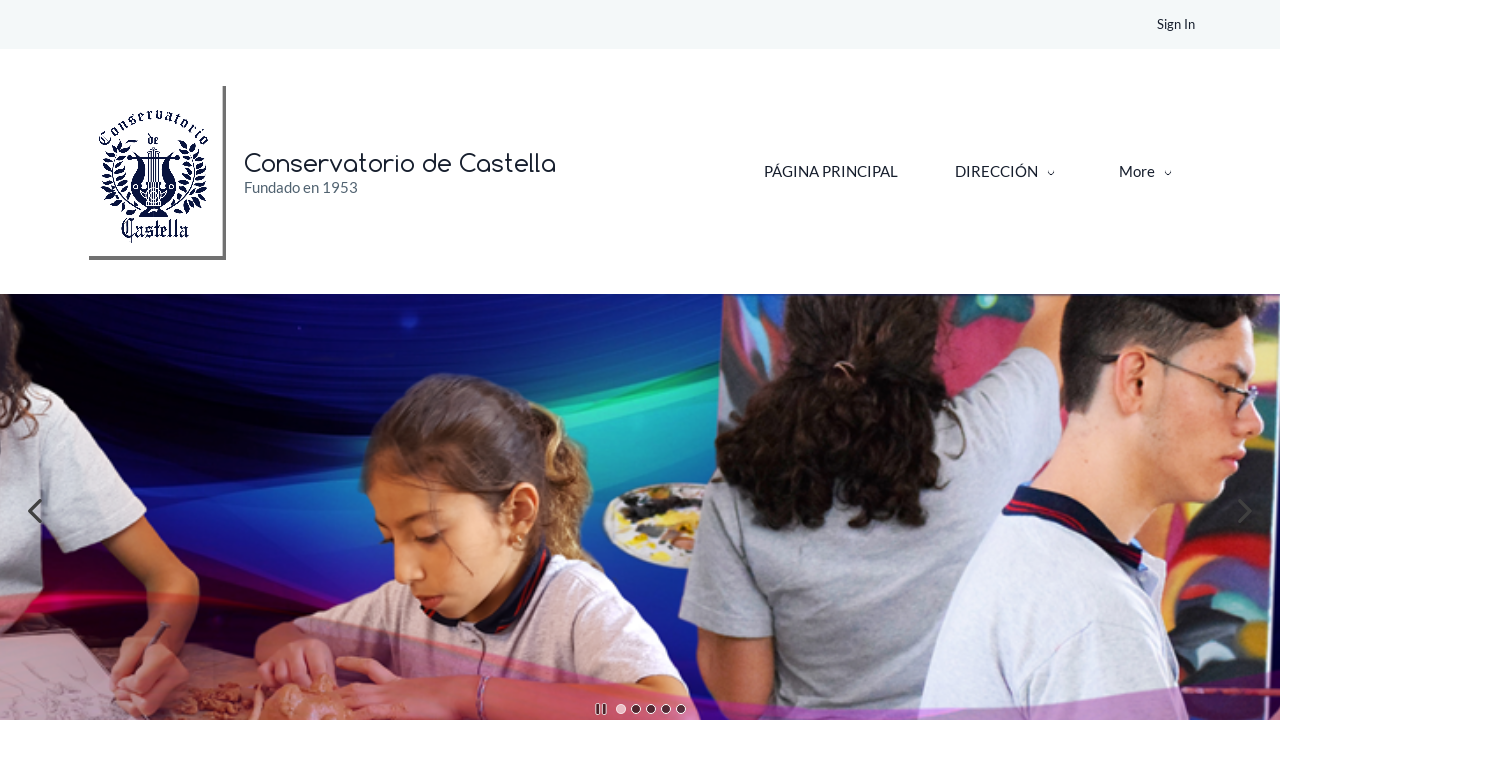

--- FILE ---
content_type: text/html;charset=UTF-8
request_url: https://www.castellacr.com/junta-administrativa
body_size: 9111
content:
<!doctype html><html lang="en-US" dir="ltr" data-nojs><head><title>JUNTA ADMINISTRATIVA | Conservatorio de Castella</title><meta name="viewport" content="width=device-width, initial-scale=1.0, shrink-to-fit=no"><meta http-equiv="Content-Type" content="text/html; charset=utf-8"/><meta name="generator" content="Zoho Sites 2.0, https://zoho.com/sites"/><link rel="icon" href="/favicon.png"/><link rel="canonical" href="https://www.castellacr.com/junta-administrativa"/><meta name="twitter:card" content="summary"><meta name="twitter:url" content="https://www.castellacr.com/junta-administrativa"><meta name="twitter:title" content=""><meta property="og:type" content="website"><meta property="og:url" content="https://www.castellacr.com/junta-administrativa"><meta property="og:title" content=""><link href="https://www.castellacr.com/junta-administrativa" rel="alternate" hreflang="x-default"><link href="/css/zsite-core.css" rel="preload" type="text/css" as="style"><link href="/css/zsite-core.css" rel="stylesheet" type="text/css"><link rel="preconnect" href="//img.zohostatic.com"><link rel="preconnect" href="//static.zohocdn.com"><link href="/template/16c53919cfb74694b2721cf7467d68c5/stylesheets/style.css" rel="preload" type="text/css" as="style"><link href="/template/16c53919cfb74694b2721cf7467d68c5/stylesheets/style.css" rel="stylesheet" type="text/css"><link href="/template/16c53919cfb74694b2721cf7467d68c5/stylesheets/sub-style.css" rel="preload" type="text/css" as="style"><link href="/template/16c53919cfb74694b2721cf7467d68c5/stylesheets/sub-style.css" rel="stylesheet" type="text/css"><link rel="preload" type="text/css" href="//webfonts.zoho.com/css?family=Comfortaa:300,400,700/Lato:300,400,700&amp;display=swap" as="style"><link rel="stylesheet" type="text/css" href="//webfonts.zoho.com/css?family=Comfortaa:300,400,700/Lato:300,400,700&amp;display=swap"><script>document.documentElement.removeAttribute('data-nojs');</script><script>window.zs_content_format="0";window.zs_resource_url = "/junta-administrativa";window.isDefaultLogo = "false";window.zs_site_resource_id = "1487172000000002005";</script><script>window.is_portal_site="true";</script><script src="/zs-lang_en_US.js" defer></script><script src="/js/zsite-core.js" defer></script><script src="/template/16c53919cfb74694b2721cf7467d68c5/js/header.js" defer></script><script src="/template/16c53919cfb74694b2721cf7467d68c5/js/eventhandler.js" defer></script><script src="/template/16c53919cfb74694b2721cf7467d68c5/js/megamenu.js" defer></script><script src="/template/16c53919cfb74694b2721cf7467d68c5/js/language-list.js" defer></script><script>window.zs_data_center="USA";</script><script>window.stand_alone_path="";</script><script>window.zs_rendering_mode="live";</script><script>window.is_social_share_enabled="true";</script><script id="zoho_power_banner" live="true" store="false" src="https://static.zohocdn.com/sites/wb/zspoweredby.js" defer></script><script src="https://zsites.nimbuspop.com/IDC/js/browser_compatibility.js" defer></script><script>window.zs_resource_id = "1487172000000006354";window.zs_resource_type = "1";window.zs_site_resource_path = "";window.zs_resource_full_path = "/junta-administrativa";window.zs_site_resource_id = "1487172000000002005";window.zs_site_type = "0";window.zs_resource_contentstate = "3";window.zs_page_reviewer =  null;</script><script type="application/ld+json" id="schemagenerator">[{"@context":"http:\/\/schema.org\/","@type":"Organization","url":"https:\/\/www.castellacr.com","logo":"https:\/\/www.castellacr.com\/files\/Logo-lw-scaled.png.png"},{"@context":"http:\/\/schema.org","@type":"BreadcrumbList","itemListElement":[{"@type":"ListItem","position":1,"item":{"@id":"https:\/\/www.castellacr.com\/junta-administrativa","name":"JUNTA ADMINISTRATIVA"}}]}]</script></head><body data-zs-home="true" data-zs-subsite="" data-zs-display-mode="default"><a href="#thememaincontent" class="theme-skip-to-needed-content">Skip to main content</a><div data-headercontainer="zptheme-data-headercontainer" class="zpheader-style-01 theme-mobile-header-style-01" data-headercontainer="zptheme-data-headercontainer" data-zs-mobile-headerstyle="01" class="zpheader-style-01 theme-mobile-header-style-01"><div class="theme-header-topbar " data-dark-part-applied="false" data-theme-topbar="zptheme-topbar"><div class="zpcontainer"><div data-theme-portal-non-responsive="zptheme-portal-non-responsive" class="theme-portal-login"><div data-theme-portal="zptheme-portal" class="theme-portal-login "><div class="theme-portal-container" data-portal-loggedout style="display:block;"><div class="theme-portal-content"><a data-portal-signin href="javascript:;" aria-label="Sign In">Sign In</a></div>
</div><div class="theme-portal-container" data-portal-loggedin style="display:none;"><div class="theme-portal-content theme-portal-content-loggedin-site"><a href="javascript:;" data-portal-profile title="Profile"><span class="theme-portal-username" data-portal-user-name></span></a></div>
<div class="theme-portal-content"><a data-portal-logout href="javascript:void(0)" aria-label="Sign Out">Sign Out</a></div>
</div></div></div></div></div><div data-megamenu-content-container class="theme-header " data-header="none" data-dark-part-applied="false" data-banner-base-header="theme-banner-base-header"><div class="zpcontainer"><div data-zs-branding class="theme-branding-info " data-theme-branding-info="zptheme-branding-info"><div data-zs-logo-container class="theme-logo-parent "><a href="/" title="Logo"><picture><img data-zs-logo src="/files/Logo-lw-scaled.png.png" alt="Conservatorio de Castella" style="height:auto;width:auto;"/></picture></a></div>
<div class="theme-site-name-caption theme-site-title-caption-space"><div data-zs-sitename class="theme-site-name "> Conservatorio de Castella </div>
<div data-zs-sitecaption class="theme-site-caption theme-disable-sitecaption-mobile"> Fundado en 1953 </div>
</div></div><div class="theme-navigation-and-icons"><div class="theme-menu-area" data-zp-nonresponsive-container="mymenu1"><div class="theme-menu " data-nav-menu-icon-width=15 data-nav-menu-icon-height=15 data-sub-menu-icon-height=15 data-sub-menu-icon-width=15 data-mega-menu-icon-width=15 data-mega-menu-icon-height=15 data-non-res-menu="zptheme-menu-non-res" data-zp-theme-menu="id: mymenu1 ;active: theme-menu-selected; maxitem:5;position: theme-sub-menu-position-change; orientation: horizontal; submenu: theme-sub-menu; moretext: More; nonresponsive-icon-el: theme-non-responsive-menu; responsive-icon-el: theme-responsive-menu; burger-close-icon: theme-close-icon; animate-open: theme-toggle-animate; animate-close: theme-toggle-animate-end;open-icon: theme-submenu-down-arrow; close-icon: theme-submenu-up-arrow; root-icon: theme-submenu-down-arrow; subtree-icon: theme-submenu-right-arrow;" role="navigation"><ul data-zs-menu-container><li><a href="/" target="_self"><span class="theme-menu-content "><span class="theme-menu-name" data-theme-menu-name="PÁGINA PRINCIPAL">PÁGINA PRINCIPAL</span></span></a></li><li><a href="/contact" target="_self" data-theme-accessible-submenu aria-haspopup="true" aria-label="DIRECCIÓN menu has sub menu" aria-expanded="false"><span class="theme-menu-content "><span class="theme-menu-name" data-theme-menu-name="DIRECCIÓN">DIRECCIÓN</span></span><span class="theme-sub-li-menu theme-non-responsive-menu theme-submenu-down-arrow"></span><span class="theme-sub-li-menu theme-responsive-menu theme-submenu-down-arrow"></span></a><ul class="theme-sub-menu" data-zs-submenu-container style="display:none;"><li><a href="/acerca-de" target="_self"><span class="theme-menu-content "><span class="theme-menu-name" data-theme-menu-name="ACERCA DE">ACERCA DE</span></span></a></li><li><a href="/oferta-curricular" target="_self"><span class="theme-menu-content "><span class="theme-menu-name" data-theme-menu-name="OFERTA CURRICULAR ARTÍSTICA">OFERTA CURRICULAR ARTÍSTICA</span></span></a></li><li><a href="/direccion-circulares" target="_self"><span class="theme-menu-content "><span class="theme-menu-name" data-theme-menu-name="NORMATIVA INTERNA">NORMATIVA INTERNA</span></span></a></li><li><a href="/comunicadosmep" target="_self"><span class="theme-menu-content "><span class="theme-menu-name" data-theme-menu-name="CRONOGRAMA INSTITUCIONAL">CRONOGRAMA INSTITUCIONAL</span></span></a></li></ul></li><li><a href="/junta-administrativa" target="_self" data-theme-accessible-submenu aria-haspopup="true" aria-label="JUNTA ADMINISTRATIVA menu has sub menu" aria-expanded="false"><span class="theme-menu-content "><span class="theme-menu-name" data-theme-menu-name="JUNTA ADMINISTRATIVA">JUNTA ADMINISTRATIVA</span></span><span class="theme-sub-li-menu theme-non-responsive-menu theme-submenu-down-arrow"></span><span class="theme-sub-li-menu theme-responsive-menu theme-submenu-down-arrow"></span></a><ul class="theme-sub-menu" data-zs-submenu-container style="display:none;"><li><a href="/la-junta-informa" target="_self"><span class="theme-menu-content "><span class="theme-menu-name" data-theme-menu-name="La Junta Informa">La Junta Informa</span></span></a></li><li><a href="/reporte-de-pago-mensual" target="_self"><span class="theme-menu-content "><span class="theme-menu-name" data-theme-menu-name="Reporte de pago mensual">Reporte de pago mensual</span></span></a></li><li><a href="/transporte-y-servicios-complementarios-2022" target="_self"><span class="theme-menu-content "><span class="theme-menu-name" data-theme-menu-name="Transporte y Servicios Complementarios 2022">Transporte y Servicios Complementarios 2022</span></span></a></li><li><a href="/servicios-complementarios-2022" target="_self"><span class="theme-menu-content "><span class="theme-menu-name" data-theme-menu-name="Servicios Complementarios 2022">Servicios Complementarios 2022</span></span></a></li><li><a href="/viajes-al-teatro" target="_self"><span class="theme-menu-content "><span class="theme-menu-name" data-theme-menu-name="Viajes al teatro">Viajes al teatro</span></span></a></li><li><a href="/uniformes" target="_self"><span class="theme-menu-content "><span class="theme-menu-name" data-theme-menu-name="Uniformes">Uniformes</span></span></a></li><li><a href="/servicios-para-funcionarios" target="_self" data-theme-accessible-submenu aria-haspopup="true" aria-label="Servicios para funcionarios menu has sub menu" aria-expanded="false"><span class="theme-menu-content "><span class="theme-menu-name" data-theme-menu-name="Servicios para funcionarios">Servicios para funcionarios</span></span><span class="theme-sub-li-menu theme-non-responsive-menu theme-submenu-right-arrow"></span><span class="theme-sub-li-menu theme-responsive-menu theme-submenu-down-arrow"></span></a><ul class="theme-sub-menu" data-zs-submenu-container style="display:none;"><li><a href="/solicitud-de-ejecución-presupuestaria" target="_self"><span class="theme-menu-content "><span class="theme-menu-name" data-theme-menu-name="Solicitud de ejecución presupuestaria">Solicitud de ejecución presupuestaria</span></span></a></li></ul></li><li><a href="/pregúntele-a-la-junta" target="_self"><span class="theme-menu-content "><span class="theme-menu-name" data-theme-menu-name="Pregúntele a la Junta">Pregúntele a la Junta</span></span></a></li><li><a href="/proyectos-institucionales" target="_self" data-theme-accessible-submenu aria-haspopup="true" aria-label="Proyectos institucionales menu has sub menu" aria-expanded="false"><span class="theme-menu-content "><span class="theme-menu-name" data-theme-menu-name="Proyectos institucionales">Proyectos institucionales</span></span><span class="theme-sub-li-menu theme-non-responsive-menu theme-submenu-right-arrow"></span><span class="theme-sub-li-menu theme-responsive-menu theme-submenu-down-arrow"></span></a><ul class="theme-sub-menu" data-zs-submenu-container style="display:none;"><li><a href="/compra-de-terreno" target="_self"><span class="theme-menu-content "><span class="theme-menu-name" data-theme-menu-name="Compra de terreno">Compra de terreno</span></span></a></li><li><a href="/proyecto-de-benemeritazgo" target="_self"><span class="theme-menu-content "><span class="theme-menu-name" data-theme-menu-name="Benemeritazgo">Benemeritazgo</span></span></a></li></ul></li><li><a href="/transparencia" target="_self"><span class="theme-menu-content "><span class="theme-menu-name" data-theme-menu-name="Transparencia">Transparencia</span></span></a></li></ul></li><li><a href="/servicios" target="_self"><span class="theme-menu-content "><span class="theme-menu-name" data-theme-menu-name="SERVICIOS">SERVICIOS</span></span></a></li><li data-zp-more-menu="mymenu1"><a href="javascript:;" target="_self" data-theme-accessible-submenu aria-haspopup="true" aria-label="More menu has sub menu" aria-expanded="false"><span class="theme-menu-content "><span class="theme-menu-name" data-theme-menu-name="More">More</span></span><span class="theme-sub-li-menu theme-non-responsive-menu theme-submenu-down-arrow"></span><span class="theme-sub-li-menu theme-responsive-menu theme-submenu-down-arrow"></span></a><ul class="theme-sub-menu" data-zs-submenu-container style="display:none;"><li><a href="/preguntas-frecuentes" target="_self"><span class="theme-menu-content "><span class="theme-menu-name" data-theme-menu-name="PREGUNTAS FRECUENTES">PREGUNTAS FRECUENTES</span></span></a></li><li><a href="/comité-de-gestión-de-riesgo" target="_self"><span class="theme-menu-content "><span class="theme-menu-name" data-theme-menu-name="COMITÉ DE GESTIÓN DE RIESGO">COMITÉ DE GESTIÓN DE RIESGO</span></span></a></li><li><a href="/admisión" target="_self"><span class="theme-menu-content "><span class="theme-menu-name" data-theme-menu-name="ADMISIÓN">ADMISIÓN</span></span></a></li></ul></li></ul><div data-zp-submenu-icon="mymenu1" style="display:none;"><span class="theme-sub-li-menu theme-non-responsive-menu"></span><span class="theme-sub-li-menu theme-responsive-menu theme-submenu-down-arrow"></span></div>
</div></div></div></div><div data-zs-responsive-menu-area class="theme-responsive-menu-area theme-navigation-and-icons zpcontainer"><div class="theme-responsive-menu-container" data-zp-burger-clickable-area="mymenu1"><span class="theme-burger-icon" data-zp-theme-burger-icon="mymenu1"></span></div>
<div class="theme-responsive-menu theme-menu-area" data-zp-responsive-container="mymenu1"></div>
</div></div></div><div data-themebanner="zptheme-banner" class="theme-banner "><div class="zpcontent-container hero-container zppage-sidebar-enable "><div data-element-id="elm_YV74ORkOQRGSdrTeK3awqg" class="zphero " data-transition="slide_left" data-full-screen="" data-slider-interval="5000" data-zs-autoslide="true" data-zs-customheight="" data-zs-height="391" data-zs-mobile-customheight="" data-zs-mobile-height="390" data-zs-tablet-customheight="" data-zs-tablet-height="390" data-element-type="hero" data-zs-slider="slide: zphero-slide; slides-cont: zphero-slides; content-cont : zphero-slider-container;slide-pause-btn:zsslider-pause-btn;slide-play-btn:zsslider-play-btn;" data-zsslider-controller="01" data-zsslider-arrow="01" data-zsslider-arrow-bg="01"><style type="text/css"> [data-element-id="elm_YV74ORkOQRGSdrTeK3awqg"].zphero{ min-height: 391px; } @media (max-width: 768px) { [data-element-id="elm_YV74ORkOQRGSdrTeK3awqg"].zphero{ min-height: 390px; } } @media (max-width: 460px) { [data-element-id="elm_YV74ORkOQRGSdrTeK3awqg"].zphero{ min-height: 390px; } } </style><ul class="zphero-slides" data-currentslide-index="0"><li data-element-id="elm_RstNj2kBR5i9dhYPnE1b1g" data-slide-name="Slide 06" data-element-type="heroslide" class="zphero-slide zpdefault-section zpdefault-section-bg curslide "><style type="text/css"></style><div data-tablet-image="" data-mobile-image="" class="zpslider-img zpbackground-size-cover zpbackground-position-center-center zpbackground-repeat-no zpbackground-attachment-scroll" style="background-image:url(/slide/site/ARTES.png);"></div>
<div class="zphero-slider-container zshero-banner-style-06 "><div class="zpcontainer"><div data-element-id="elm_MJF1UcDRQ72EKHyFnrs_Vg" data-element-type="row" class="zprow zprow-container zpalign-items-flex-start zpjustify-content-flex-start " data-equal-column=""><style type="text/css"></style><div data-element-id="elm_L05PO3DkQIGN8O16aPWAjw" data-element-type="column" class="zpelem-col zpcol-12 zpcol-md-6 zpcol-sm-10 zpalign-self-center zpdefault-section zpdefault-section-bg "><style type="text/css"></style></div>
</div></div></div></li><li data-element-id="elm_UQYbQ3JbSmurBXuQitgF4Q" data-slide-name="Slide 06" data-element-type="heroslide" class="zphero-slide zpdefault-section zpdefault-section-bg "><style type="text/css"></style><div data-tablet-image="" data-mobile-image="" class="zpslider-img zpbackground-size-cover zpbackground-position-center-center zpbackground-repeat-no zpbackground-attachment-scroll" style="background-image:url(/slide/site/DANZA.png);"></div>
<div class="zphero-slider-container zshero-banner-style-06 "><div class="zpcontainer"><div data-element-id="elm_XjZIUlt2T1-KCxoeo52Q5Q" data-element-type="row" class="zprow zprow-container zpalign-items-flex-start zpjustify-content-flex-start " data-equal-column=""><style type="text/css"></style><div data-element-id="elm_ZjTZ4oG9R2yH7u0ZyvMyVA" data-element-type="column" class="zpelem-col zpcol-12 zpcol-md-6 zpcol-sm-10 zpalign-self-center zpdefault-section zpdefault-section-bg "><style type="text/css"></style></div>
</div></div></div></li><li data-element-id="elm_H_ift4CyQ5qUCMiw4_pMsw" data-slide-name="Slide 06" data-element-type="heroslide" class="zphero-slide zpdefault-section zpdefault-section-bg "><style type="text/css"></style><div data-tablet-image="" data-mobile-image="" class="zpslider-img zpbackground-size-cover zpbackground-position-center-center zpbackground-repeat-no zpbackground-attachment-scroll" style="background-image:url(/slide/site/LITERATURA.png);"></div>
<div class="zphero-slider-container zshero-banner-style-06 "><div class="zpcontainer"><div data-element-id="elm_vPZRf36iQUyC_Mv6tlo1iw" data-element-type="row" class="zprow zprow-container zpalign-items-flex-start zpjustify-content-flex-start " data-equal-column=""><style type="text/css"></style><div data-element-id="elm_oNqMJmm2Rai0Z_39pPbSlA" data-element-type="column" class="zpelem-col zpcol-12 zpcol-md-6 zpcol-sm-10 zpalign-self-center zpdefault-section zpdefault-section-bg "><style type="text/css"></style></div>
</div></div></div></li><li data-element-id="elm_5QThE72MSKeYEr04Z0g9WQ" data-slide-name="Slide 06" data-element-type="heroslide" class="zphero-slide zpdefault-section zpdefault-section-bg "><style type="text/css"></style><div data-tablet-image="" data-mobile-image="" class="zpslider-img zpbackground-size-cover zpbackground-position-center-center zpbackground-repeat-no zpbackground-attachment-scroll" style="background-image:url(/slide/site/TEATRO.png);"></div>
<div class="zphero-slider-container zshero-banner-style-06 "><div class="zpcontainer"><div data-element-id="elm_4uKwuEpzTc6Ps3_aUFC4Eg" data-element-type="row" class="zprow zprow-container zpalign-items-flex-start zpjustify-content-flex-start " data-equal-column=""><style type="text/css"></style><div data-element-id="elm_ABZY4PH0SLqjIYpDMdIW4w" data-element-type="column" class="zpelem-col zpcol-12 zpcol-md-6 zpcol-sm-10 zpalign-self-center zpdefault-section zpdefault-section-bg "><style type="text/css"></style></div>
</div></div></div></li><li data-element-id="elm_7qMUAY2EQ0OzpEtZFrVvfg" data-slide-name="Slide 06" data-element-type="heroslide" class="zphero-slide zpdefault-section zpdefault-section-bg "><style type="text/css"></style><div data-tablet-image="" data-mobile-image="" class="zpslider-img zpbackground-size-cover zpbackground-position-center-center zpbackground-repeat-no zpbackground-attachment-scroll" style="background-image:url(/slide/site/MUSICA.png);"></div>
<div class="zphero-slider-container zshero-banner-style-06 "><div class="zpcontainer"><div data-element-id="elm_lX0kXwPlQFipMMKyYz-hSQ" data-element-type="row" class="zprow zprow-container zpalign-items-flex-start zpjustify-content-flex-start " data-equal-column=""><style type="text/css"></style><div data-element-id="elm_YhGK20epQqCqcXSD2yPvLg" data-element-type="column" class="zpelem-col zpcol-12 zpcol-md-6 zpcol-sm-10 zpalign-self-center zpdefault-section zpdefault-section-bg "><style type="text/css"></style></div>
</div></div></div></li></ul><div class="zsslider-arrows-container zsslider-arrow-bg-01 zsslider-arrow-type-01"><div class="zsslider-arrow-left" tabindex="0" role="button" aria-label="Previous"><svg aria-hidden="true" class="svg-icon-24px"><use xmlns:xlink="http://www.w3.org/1999/xlink" xlink:href="#zs-arrow-left-style01"></use></svg></div>
<div class="zsslider-arrow-right" tabindex="0" role="button" aria-label="Next"><svg aria-hidden="true" class="svg-icon-24px"><use xmlns:xlink="http://www.w3.org/1999/xlink" xlink:href="#zs-arrow-right-style01"></use></svg></div>
</div><div class="zsslider-controller-container zsslider-controller-type-01 "><svg class="zsslider-pause-btn" tabindex="0" role="button" aria-label="Pause"><use xmlns:xlink="http://www.w3.org/1999/xlink" xlink:href="#zsslider-pause-btn"></use></svg><svg class="zsslider-play-btn" tabindex="0" role="button" aria-label="Play"><use xmlns:xlink="http://www.w3.org/1999/xlink" xlink:href="#zsslider-play-btn"></use></svg><div class="zsslider-controller zsslider-controller-active"></div>
<div class="zsslider-controller "></div><div class="zsslider-controller "></div><div class="zsslider-controller "></div>
<div class="zsslider-controller "></div></div><svg aria-hidden="true" xmlns="http://www.w3.org/2000/svg" style="display:none;"><symbol viewBox="0 0 14 14" id="zsslider-pause-btn"><path d="M3.85.53C3.6.5 3.34.5 3.07.5 1.68.5.95 1.09.95 2.18V12c.03.74.56 1.32 1.44 1.44.53.07 1.11.07 1.64 0 .9-.13 1.42-.72 1.42-1.5V2.07c0-.09 0-.18-.03-.28-.1-.66-.75-1.17-1.59-1.26h.01ZM11.43.53C11.18.5 10.92.5 10.65.5c-1.39 0-2.12.59-2.12 1.68V12c.03.74.56 1.32 1.44 1.44.53.07 1.11.07 1.64 0 .9-.13 1.42-.72 1.42-1.5V2.07c0-.09 0-.18-.03-.28-.1-.66-.75-1.17-1.59-1.26h.01Z"/></symbol><symbol viewBox="0 0 14 14" id="zsslider-play-btn"><path d="M.59 7.02C.57 5.33.57 3.63.51 1.94.45.63 1.72-.17 2.9.45c3.2 1.68 6.42 3.32 9.64 4.96.59.3.95.76.96 1.43 0 .66-.34 1.11-.91 1.43-3.18 1.75-6.35 3.5-9.52 5.25-1.2.66-2.39-.04-2.41-1.41C.63 10.42.61 8.72.59 7.03Z"/></symbol><symbol viewBox="0 0 512 512" id="zs-arrow-left-style01"><g><path d="M118.6,230.7L338.7,10.5c14-14,36.7-14,50.7,0c14,14,14,36.7,0,50.7L194.6,256l194.8,194.8c14,14,14,36.7,0,50.7 c-14,14-36.7,14-50.7,0L118.6,281.3c-7-7-10.5-16.2-10.5-25.3C108.1,246.8,111.6,237.7,118.6,230.7z"></path></g></symbol><symbol viewBox="0 0 32 32" id="zs-arrow-left-style02"><path id="arrow-left-style2-Arrow_Forward" d="M0,16c0,0.3,0.1,0.5,0.3,0.7l9.9,10c0.4,0.4,1,0.4,1.4,0c0.4-0.4,0.4-1,0-1.4L3.4,17H31 c0.6,0,1-0.5,1-1s-0.4-1-1-1H3.4l8.2-8.3c0.4-0.4,0.4-1,0-1.4c-0.4-0.4-1-0.4-1.4,0l-9.9,10C0.1,15.5,0,15.7,0,16z"></path></symbol><symbol viewBox="0 0 512 512" id="zs-arrow-left-style03"><g><path d="M86,256l193.7,193.6c13.9,13.9,13.9,36.5,0,50.4c-13.9,13.9-36.5,13.9-50.4,0L10.4,281.2C3.5,274.2,0,265.1,0,256 c0-9.1,3.5-18.2,10.4-25.2L229.3,12C243.2-2,265.8-2,279.7,12c13.9,13.9,13.9,36.5,0,50.4L86,256z M501.6,62.4 c13.9-13.9,13.9-36.5,0-50.4C487.6-2,465.1-2,451.2,12L232.3,230.8c-7,7-10.4,16.1-10.4,25.2c0,9.1,3.5,18.2,10.4,25.2l218.9,218.9 c13.9,13.9,36.5,13.9,50.4,0c13.9-13.9,13.9-36.5,0-50.4L307.9,256L501.6,62.4z"></path></g></symbol><symbol viewBox="0 0 512 512" id="zs-arrow-left-style04"><g><g id="arrow-left-style4-arrow-drop-up"><polygon points="384,512 128,256 384,0 		"></polygon></g></g></symbol><symbol viewBox="0 0 512 512" id="zs-arrow-right-style01"><g><path d="M390.4,281.3L170.3,501.5c-14,14-36.7,14-50.7,0c-14-14-14-36.7,0-50.7L314.4,256L119.6,61.2c-14-14-14-36.7,0-50.7 c14-14,36.7-14,50.7,0l220.2,220.1c7,7,10.5,16.2,10.5,25.3C400.9,265.2,397.4,274.3,390.4,281.3z"></path></g></symbol><symbol viewBox="0 0 32 32" id="zs-arrow-right-style02"><path id="arrow-right-style2-Arrow_Forward" d="M32,16c0-0.3-0.1-0.5-0.3-0.7l-9.9-10c-0.4-0.4-1-0.4-1.4,0c-0.4,0.4-0.4,1,0,1.4 l8.2,8.3H1c-0.6,0-1,0.5-1,1s0.4,1,1,1h27.6l-8.2,8.3c-0.4,0.4-0.4,1,0,1.4c0.4,0.4,1,0.4,1.4,0l9.9-10C31.9,16.5,32,16.3,32,16z"></path></symbol><symbol viewBox="0 0 512 512" id="zs-arrow-right-style03"><g><path d="M426,256L232.3,62.4c-13.9-13.9-13.9-36.5,0-50.4c13.9-13.9,36.5-13.9,50.4,0l218.9,218.9c7,7,10.4,16.1,10.4,25.2 c0,9.1-3.5,18.2-10.4,25.2L282.7,500c-13.9,13.9-36.5,13.9-50.4,0c-13.9-13.9-13.9-36.5,0-50.4L426,256z M10.4,449.6 c-13.9,13.9-13.9,36.5,0,50.4c13.9,13.9,36.5,13.9,50.4,0l218.9-218.9c7-7,10.4-16.1,10.4-25.2c0-9.1-3.5-18.2-10.4-25.2L60.8,11.9 C46.9-2,24.4-2,10.4,11.9c-13.9,13.9-13.9,36.5,0,50.4L204.1,256L10.4,449.6z"></path></g></symbol><symbol viewBox="0 0 512 512" id="zs-arrow-right-style04"><g><g id="arrow-right-style4-arrow-drop-up"><polygon points="128,0 384,256 128,512 		"></polygon></g></g></symbol></svg></div>
</div></div><div data-theme-content-container="theme-content-container" class="theme-content-area theme-sidebar-enable "><div class="theme-content-container"><div class="theme-content-area-inner"><div class="theme-section theme-breadcrumb-container"><div class="zpcontainer"><div class="theme-breadcrumb"><span class="theme-last-breadcrumb-nav theme-breadcrumb-nav"> JUNTA ADMINISTRATIVA </span><span class="theme-breadcrumb-divider"> >> </span></div>
</div></div><div class="zpcontent-container page-container zppage-sidebar-enable "><div data-element-id="elm_LwgfHeqIQbW4Pp-U06p76Q" data-element-type="section" class="zpsection zpdefault-section zpdefault-section-bg "><style type="text/css"></style><div class="zpcontainer-fluid zpcontainer"><div data-element-id="elm_YpgWgiqUT3SVO70UHMq1mw" data-element-type="row" class="zprow zprow-container zpalign-items- zpjustify-content- " data-equal-column=""><style type="text/css"></style><div data-element-id="elm_1oHtw3HYRHaud4AE0QIqRA" data-element-type="column" class="zpelem-col zpcol-12 zpcol-md-12 zpcol-sm-12 zpalign-self- zpdefault-section zpdefault-section-bg "><style type="text/css"></style><div data-element-id="elm_JlkVhmX_TAeSaA67C47blA" data-element-type="text" class="zpelement zpelem-text "><style> [data-element-id="elm_JlkVhmX_TAeSaA67C47blA"].zpelem-text { border-radius:1px; } </style><div class="zptext zptext-align- " data-editor="true"><div><p><span><font size="2"></font></span></p><p align="center" class="MsoNormal" style="text-align:center;"><font size="2"><font><b><b><font style="vertical-align:inherit;"><font style="vertical-align:inherit;"><font style="vertical-align:inherit;"><font style="vertical-align:inherit;"><font style="vertical-align:inherit;"><font style="vertical-align:inherit;"><u><font style="vertical-align:inherit;"><font style="vertical-align:inherit;"><font style="vertical-align:inherit;"><font style="vertical-align:inherit;"><font style="vertical-align:inherit;"><font style="vertical-align:inherit;"><font style="vertical-align:inherit;"><font style="vertical-align:inherit;"><font style="vertical-align:inherit;"><font style="vertical-align:inherit;"><font style="vertical-align:inherit;"><font style="vertical-align:inherit;"><font style="vertical-align:inherit;"><font style="vertical-align:inherit;"><font style="vertical-align:inherit;"><font style="vertical-align:inherit;"><font style="vertical-align:inherit;"><font style="vertical-align:inherit;"><font style="vertical-align:inherit;"><font style="vertical-align:inherit;"><font style="vertical-align:inherit;"><font style="vertical-align:inherit;"><font style="vertical-align:inherit;"><font color="#133295" style="vertical-align:inherit;"><span><b><font style="vertical-align:inherit;"><font size="2" style="vertical-align:inherit;">JUNTA ADMINISTRATIVA DEL CONSERVATORIO DE CASTELLA</font></font></b></span><br></font></font></font></font></font></font></font></font></font></font></font></font></font></font></font></font></font></font></font></font></font></font></font></font></u></font></font></font></font></font></font></b></b></font></font></p><p align="center" class="MsoNormal" style="text-align:center;"><br></p><p></p><p align="center" class="MsoNormal" style="text-align:center;"><font size="2"><font><b><b><font style="vertical-align:inherit;"><font style="vertical-align:inherit;"><font style="vertical-align:inherit;"><font style="vertical-align:inherit;"><font style="vertical-align:inherit;"><font style="vertical-align:inherit;"><font style="vertical-align:inherit;"><font style="vertical-align:inherit;"><font style="vertical-align:inherit;"><font style="vertical-align:inherit;"><font style="vertical-align:inherit;"><font style="vertical-align:inherit;"><font style="vertical-align:inherit;"><font style="vertical-align:inherit;"><font style="vertical-align:inherit;"><font style="vertical-align:inherit;"><font style="vertical-align:inherit;"><font style="vertical-align:inherit;"><font style="vertical-align:inherit;"><font style="vertical-align:inherit;"><font style="vertical-align:inherit;"><font style="vertical-align:inherit;"><font style="vertical-align:inherit;"><font style="vertical-align:inherit;"><font style="vertical-align:inherit;"><font style="vertical-align:inherit;"><font style="vertical-align:inherit;"><font style="vertical-align:inherit;"><font style="vertical-align:inherit;"><font color="#133295" style="vertical-align:inherit;"><span><b><b><font style="vertical-align:inherit;"><font style="vertical-align:inherit;"><font style="vertical-align:inherit;"><font style="vertical-align:inherit;"><font style="vertical-align:inherit;"><font style="vertical-align:inherit;"><font style="vertical-align:inherit;"><font style="vertical-align:inherit;"><font style="vertical-align:inherit;"><font style="vertical-align:inherit;"><font style="vertical-align:inherit;"><font style="vertical-align:inherit;"><font style="vertical-align:inherit;"><font style="vertical-align:inherit;"><font style="vertical-align:inherit;"><font style="vertical-align:inherit;"><font style="vertical-align:inherit;"><font style="vertical-align:inherit;"><font style="vertical-align:inherit;"><font style="vertical-align:inherit;"><font style="vertical-align:inherit;"><font style="vertical-align:inherit;"><font style="vertical-align:inherit;"><font style="vertical-align:inherit;"><font style="vertical-align:inherit;"><font style="vertical-align:inherit;"><font style="vertical-align:inherit;"><font style="vertical-align:inherit;"><font style="vertical-align:inherit;"><font style="vertical-align:inherit;"><b><b><font style="vertical-align:inherit;"><font style="vertical-align:inherit;"><font style="vertical-align:inherit;"><font style="vertical-align:inherit;"><font style="vertical-align:inherit;"><font style="vertical-align:inherit;"><font style="vertical-align:inherit;"><font style="vertical-align:inherit;"><font style="vertical-align:inherit;"><font style="vertical-align:inherit;"><font style="vertical-align:inherit;"><font style="vertical-align:inherit;"><font style="vertical-align:inherit;"><font style="vertical-align:inherit;"><font style="vertical-align:inherit;"><font style="vertical-align:inherit;"><font style="vertical-align:inherit;"><font style="vertical-align:inherit;"><font style="vertical-align:inherit;"><font style="vertical-align:inherit;"><font style="vertical-align:inherit;"><font style="vertical-align:inherit;"><font style="vertical-align:inherit;"><font style="vertical-align:inherit;"><font style="vertical-align:inherit;"><font style="vertical-align:inherit;"><font style="vertical-align:inherit;"><font style="vertical-align:inherit;"><font style="vertical-align:inherit;"><font style="vertical-align:inherit;"><u>INFORMACIÓN GENERAL</u></font></font></font></font></font></font></font></font></font></font></font></font></font></font></font></font></font></font></font></font></font></font></font></font></font></font></font></font></font></font></b></b></font></font></font></font></font></font></font></font></font></font></font></font></font></font></font></font></font></font></font></font></font></font></font></font></font></font></font></font></font></font></b></b></span></font></font></font></font></font></font></font></font></font></font></font></font></font></font></font></font></font></font></font></font></font></font></font></font></font></font></font></font></font></font></b></b></font></font><br></p><p align="center" class="MsoNormal" style="text-align:center;"><font size="2"><font><b><b><font style="vertical-align:inherit;"><font style="vertical-align:inherit;"><font style="vertical-align:inherit;"><font style="vertical-align:inherit;"><font style="vertical-align:inherit;"><font style="vertical-align:inherit;"><font style="vertical-align:inherit;"><font style="vertical-align:inherit;"><font style="vertical-align:inherit;"><font style="vertical-align:inherit;"><font style="vertical-align:inherit;"><font style="vertical-align:inherit;"><font style="vertical-align:inherit;"><font style="vertical-align:inherit;"><font style="vertical-align:inherit;"><font style="vertical-align:inherit;"><font style="vertical-align:inherit;"><font style="vertical-align:inherit;"><font style="vertical-align:inherit;"><font style="vertical-align:inherit;"><font style="vertical-align:inherit;"><font style="vertical-align:inherit;"><font style="vertical-align:inherit;"><font style="vertical-align:inherit;"><font style="vertical-align:inherit;"><font style="vertical-align:inherit;"><font style="vertical-align:inherit;"><font style="vertical-align:inherit;"><font style="vertical-align:inherit;"><font color="#133295" style="vertical-align:inherit;"><br></font></font></font></font></font></font></font></font></font></font></font></font></font></font></font></font></font></font></font></font></font></font></font></font></font></font></font></font></font></font></b></b></font></font></p><p align="center" class="MsoNormal" style="text-align:center;"><font size="2"><font><b><b><font style="vertical-align:inherit;"><font style="vertical-align:inherit;"><font style="vertical-align:inherit;"><font style="vertical-align:inherit;"><font style="vertical-align:inherit;"><font style="vertical-align:inherit;"><font style="vertical-align:inherit;"><font style="vertical-align:inherit;"><font style="vertical-align:inherit;"><font style="vertical-align:inherit;"><font style="vertical-align:inherit;"><font style="vertical-align:inherit;"><font style="vertical-align:inherit;"><font style="vertical-align:inherit;"><font style="vertical-align:inherit;"><font style="vertical-align:inherit;"><font style="vertical-align:inherit;"><font style="vertical-align:inherit;"><font style="vertical-align:inherit;"><font style="vertical-align:inherit;"><font style="vertical-align:inherit;"><font style="vertical-align:inherit;"><font style="vertical-align:inherit;"><font style="vertical-align:inherit;"><font style="vertical-align:inherit;"><font style="vertical-align:inherit;"><font style="vertical-align:inherit;"><font style="vertical-align:inherit;"><font style="vertical-align:inherit;"><font color="#133295" style="vertical-align:inherit;">INTEGRANTES</font></font></font></font></font></font></font></font></font></font></font></font></font></font></font></font></font></font></font></font></font></font></font></font></font></font></font></font></font></font></b></b></font></font></p><p align="center" class="MsoNormal" style="text-align:center;"><br></p><p align="center" class="MsoNormal" style="text-align:center;"><font color="#133295" size="2"><b></b></font></p><div align="center"><p class="MsoNormal" style="text-align:left;"><font color="#133295" size="2"><font><font style="vertical-align:inherit;"><font style="vertical-align:inherit;"><font style="vertical-align:inherit;"><font style="vertical-align:inherit;"><font style="vertical-align:inherit;"><font style="vertical-align:inherit;"><font style="vertical-align:inherit;"><font style="vertical-align:inherit;"><font style="vertical-align:inherit;"><font style="vertical-align:inherit;"><font style="vertical-align:inherit;"><font style="vertical-align:inherit;"><font style="vertical-align:inherit;"><font style="vertical-align:inherit;"><font style="vertical-align:inherit;"><font style="vertical-align:inherit;"><font style="vertical-align:inherit;"><font style="vertical-align:inherit;"><font style="vertical-align:inherit;"><font style="vertical-align:inherit;"><font style="vertical-align:inherit;"><font style="vertical-align:inherit;"><font style="vertical-align:inherit;"><font style="vertical-align:inherit;"><font style="vertical-align:inherit;"><font style="vertical-align:inherit;"><font style="vertical-align:inherit;"><font style="vertical-align:inherit;">La Junta Administrativa del Conservatorio de Castella está integrada por las siguientes personas:</font></font></font></font></font></font></font></font></font></font></font></font></font></font></font></font></font></font></font></font></font></font></font></font></font></font></font></font></font></font><b><font color="#133295" size="2"><b></b></font></b></p><p class="MsoNormal" style="text-align:justify;"><font color="#133295" size="2"><font><font style="vertical-align:inherit;"><font style="vertical-align:inherit;"><font style="vertical-align:inherit;"><font style="vertical-align:inherit;"><font style="vertical-align:inherit;"><font style="vertical-align:inherit;"><font style="vertical-align:inherit;"><font style="vertical-align:inherit;"><font style="vertical-align:inherit;"><font style="vertical-align:inherit;"><font style="vertical-align:inherit;"><font style="vertical-align:inherit;"><font style="vertical-align:inherit;"><font style="vertical-align:inherit;"><font style="vertical-align:inherit;"><font style="vertical-align:inherit;"><font style="vertical-align:inherit;"><font style="vertical-align:inherit;"><font style="vertical-align:inherit;"><font style="vertical-align:inherit;"><font style="vertical-align:inherit;"><font style="vertical-align:inherit;"><font style="vertical-align:inherit;"><font style="vertical-align:inherit;"><font style="vertical-align:inherit;"><font style="vertical-align:inherit;"><font style="vertical-align:inherit;"><font style="vertical-align:inherit;"><br></font></font></font></font></font></font></font></font></font></font></font></font></font></font></font></font></font></font></font></font></font></font></font></font></font></font></font></font></font></font></p><p class="MsoNormal" style="text-align:justify;"><font color="#133295"><font><font style="vertical-align:inherit;"><font style="vertical-align:inherit;"><font style="vertical-align:inherit;"><font style="vertical-align:inherit;"><font style="vertical-align:inherit;"><font style="vertical-align:inherit;"><font style="vertical-align:inherit;"><font style="vertical-align:inherit;"><font style="vertical-align:inherit;"><font style="vertical-align:inherit;"><font style="vertical-align:inherit;"><font style="vertical-align:inherit;"><font style="vertical-align:inherit;"><font style="vertical-align:inherit;"><font style="vertical-align:inherit;"><font style="vertical-align:inherit;"><font style="vertical-align:inherit;"><font style="vertical-align:inherit;"><font style="vertical-align:inherit;"><font style="vertical-align:inherit;"><font style="vertical-align:inherit;"><font style="vertical-align:inherit;"><font style="vertical-align:inherit;"><font style="vertical-align:inherit;"><font style="vertical-align:inherit;"><font style="vertical-align:inherit;"><font style="vertical-align:inherit;"><font style="vertical-align:inherit;"><font size="2">Presidenta: </font><b style="font-size:small;">Ingrid Vargas Bolaños&nbsp;</b><font size="1">(ex-madre de familia Castella)</font><br><font size="2">Vicepresidente: </font><b style="font-size:small;">Daniel Núñez Zúñiga&nbsp;</b><font size="2"></font><font size="1">(ex-alumno Castella)</font><br><font size="2">Secretaria: </font><b style="font-size:small;">Cinthya Pereira Miranda </b><font size="1">(madre de familia Castella)</font><br><font size="2">Vocal 1: </font><b style="font-size:small;">Sofía Jiménez Montero&nbsp;</b><font size="2"></font><font size="1">(ex-alumna Castella)</font><br><font size="2">Vocal 2: </font><b style="font-size:small;"><span>Mauricio Oviedo Quirós&nbsp;</span></b><font size="1">(ex-alumno y padre de familia Castella)</font></font></font></font></font></font></font></font></font></font></font></font></font></font></font></font></font></font></font></font></font></font></font></font></font></font></font></font></font></font></font></p></div></div></div>
</div><div data-element-id="elm_fFSFYcb8RNuTxjWCWtXNFQ" data-element-type="text" class="zpelement zpelem-text "><style></style><div class="zptext zptext-align- " data-editor="true"><div><p style="text-align:center;"><span><font color="#133295" size="2"><b>CONTACTO</b></font></span></p><p style="text-align:center;"><span><font color="#133295" size="2"><br></font></span></p><p><span><font color="#133295" size="2"><span>Para enviar una consulta, propuesta o solicitud a la Junta Administrativa del Conservatorio de Castella puede escribir a la siguiente dirección de correo electrónico: </span></font></span></p><p><br></p><p style="text-align:center;"><span><font color="#133295" size="2"><span><a alt="Enviar correo" href="mailto:juntaadministrativa@castellacr.com?subject=" rel="nofollow" target="_self" title="Enviar correo">juntaadministrativa@castellacr.com</a></span></font></span></p><p><span><font color="#133295" size="2"><span><br></span></font></span></p><p><span><font color="#133295" size="2"><span>Para mantenerse pendiente de las actividades y comunicaciones puede visitar la cuenta de Facebook:</span></font></span></p><p><span><font color="#133295" size="2"><span><br></span></font></span></p><p style="text-align:center;"><span><font color="#133295" size="2"><span><a alt="JuntaCastellla" href="https://www.facebook.com/JuntaCastella/" rel="nofollow" target="_self" title="JuntaCastellla">https://www.facebook.com/JuntaCastella/</a></span></font></span></p><p><span><font color="#133295" size="2"><span><br>Para recibir notificaciones en su teléfono puede unirse a los siguientes canales repetidores:</span></font></span></p><p><span><font color="#133295" size="2"><span><br></span></font></span></p><p><span><font color="#133295" size="2"><span></span></font></span></p><div style="text-align:center;"><font color="#133295" size="2"><font size="2"><a alt="Junta Castella Informa 1" href="https://chat.whatsapp.com/FLmwhKx9Wu54MZVgBjV3Y8" rel="nofollow" target="_self" title="Junta Castella Informa 1">https://chat.whatsapp.com/FLmwhKx9Wu54MZVgBjV3Y8</a></font></font></div><div style="text-align:center;"><font color="#133295" size="2"><font size="2"><a alt="Junta Castella Informa 2" href="https://chat.whatsapp.com/LRCsX5TFpfD85hEwu4EbBF" rel="nofollow" target="_self" title="Junta Castella Informa 2">https://chat.whatsapp.com/LRCsX5TFpfD85hEwu4EbBF</a></font></font></div><div style="text-align:center;"><font color="#133295" size="2"><font size="2"><a alt="Junta Castella Informa 3" href="https://chat.whatsapp.com/Hkby9SSfhRW0Jb8JI9AZzE" rel="nofollow" target="_self" title="Junta Castella Informa 3">https://chat.whatsapp.com/Hkby9SSfhRW0Jb8JI9AZzE</a></font></font></div><p></p><p><span><font color="#133295" size="2"><span><br></span></font></span></p><p><font color="#133295" size="2"></font></p><p align="center" class="MsoNormal" style="text-align:center;"><font color="#133295" size="2"><font size="2"><b><b><font style="vertical-align:inherit;"><font style="vertical-align:inherit;"><font style="vertical-align:inherit;"><font style="vertical-align:inherit;"><font style="vertical-align:inherit;"><font style="vertical-align:inherit;"><font style="vertical-align:inherit;"><font style="vertical-align:inherit;"><font style="vertical-align:inherit;"><font style="vertical-align:inherit;"><font style="vertical-align:inherit;"><font style="vertical-align:inherit;"><font style="vertical-align:inherit;"><font style="vertical-align:inherit;"><font style="vertical-align:inherit;"><font style="vertical-align:inherit;"><font style="vertical-align:inherit;"><font style="vertical-align:inherit;"><font style="vertical-align:inherit;"><font style="vertical-align:inherit;"><font style="vertical-align:inherit;"><font style="vertical-align:inherit;"><font style="vertical-align:inherit;"><font style="vertical-align:inherit;"><font style="vertical-align:inherit;"><font style="vertical-align:inherit;"><font style="vertical-align:inherit;"><font style="vertical-align:inherit;"><font style="vertical-align:inherit;"><font style="vertical-align:inherit;"><b><b><font style="vertical-align:inherit;"><font style="vertical-align:inherit;"><font style="vertical-align:inherit;"><font style="vertical-align:inherit;"><font style="vertical-align:inherit;"><font style="vertical-align:inherit;"><font style="vertical-align:inherit;"><font style="vertical-align:inherit;"><font style="vertical-align:inherit;"><font style="vertical-align:inherit;"><font style="vertical-align:inherit;"><font style="vertical-align:inherit;"><font style="vertical-align:inherit;"><font style="vertical-align:inherit;"><font style="vertical-align:inherit;"><font style="vertical-align:inherit;"><font style="vertical-align:inherit;"><font style="vertical-align:inherit;"><font style="vertical-align:inherit;"><font style="vertical-align:inherit;"><font style="vertical-align:inherit;"><font style="vertical-align:inherit;"><font style="vertical-align:inherit;"><font style="vertical-align:inherit;"><font style="vertical-align:inherit;"><font style="vertical-align:inherit;"><font style="vertical-align:inherit;"><font style="vertical-align:inherit;"><font style="vertical-align:inherit;"><font style="vertical-align:inherit;">CUENTA BANCARIA</font></font></font></font></font></font></font></font></font></font></font></font></font></font></font></font></font></font></font></font></font></font></font></font></font></font></font></font></font></font></b></b></font></font></font></font></font></font></font></font></font></font></font></font></font></font></font></font></font></font></font></font></font></font></font></font></font></font></font></font></font></font></b></b></font></font><b><br></b></p><p align="center" class="MsoNormal" style="text-align:center;"><font size="2"><b><b><font style="vertical-align:inherit;"><font style="vertical-align:inherit;"><font style="vertical-align:inherit;"><font style="vertical-align:inherit;"><font style="vertical-align:inherit;"><font style="vertical-align:inherit;"><font style="vertical-align:inherit;"><font style="vertical-align:inherit;"><font style="vertical-align:inherit;"><font style="vertical-align:inherit;"><font style="vertical-align:inherit;"><font style="vertical-align:inherit;"><font style="vertical-align:inherit;"><font style="vertical-align:inherit;"><font style="vertical-align:inherit;"><font style="vertical-align:inherit;"><font style="vertical-align:inherit;"><font style="vertical-align:inherit;"><font style="vertical-align:inherit;"><font style="vertical-align:inherit;"><font style="vertical-align:inherit;"><font style="vertical-align:inherit;"><font style="vertical-align:inherit;"><font style="vertical-align:inherit;"><font style="vertical-align:inherit;"><font style="vertical-align:inherit;"><font style="vertical-align:inherit;"><font style="vertical-align:inherit;"><font style="vertical-align:inherit;"><font style="vertical-align:inherit;"><b><b><font style="vertical-align:inherit;"><font style="vertical-align:inherit;"><font style="vertical-align:inherit;"><font style="vertical-align:inherit;"><font style="vertical-align:inherit;"><font style="vertical-align:inherit;"><font style="vertical-align:inherit;"><font style="vertical-align:inherit;"><font style="vertical-align:inherit;"><font style="vertical-align:inherit;"><font style="vertical-align:inherit;"><font style="vertical-align:inherit;"><font style="vertical-align:inherit;"><font style="vertical-align:inherit;"><font style="vertical-align:inherit;"><font style="vertical-align:inherit;"><font style="vertical-align:inherit;"><font style="vertical-align:inherit;"><font style="vertical-align:inherit;"><font style="vertical-align:inherit;"><font style="vertical-align:inherit;"><font style="vertical-align:inherit;"><font style="vertical-align:inherit;"><font style="vertical-align:inherit;"><font style="vertical-align:inherit;"><font style="vertical-align:inherit;"><font style="vertical-align:inherit;"><font style="vertical-align:inherit;"><font style="vertical-align:inherit;"><font style="vertical-align:inherit;"><br></font></font></font></font></font></font></font></font></font></font></font></font></font></font></font></font></font></font></font></font></font></font></font></font></font></font></font></font></font></font></b></b></font></font></font></font></font></font></font></font></font></font></font></font></font></font></font></font></font></font></font></font></font></font></font></font></font></font></font></font></font></font></b></b></font></p><p align="center" class="MsoNormal" style="text-align:center;"><font size="2"><b><b><font style="vertical-align:inherit;"><font style="vertical-align:inherit;"><font style="vertical-align:inherit;"><font style="vertical-align:inherit;"><font style="vertical-align:inherit;"><font style="vertical-align:inherit;"><font style="vertical-align:inherit;"><font style="vertical-align:inherit;"><font style="vertical-align:inherit;"><font style="vertical-align:inherit;"><font style="vertical-align:inherit;"><font style="vertical-align:inherit;"><font style="vertical-align:inherit;"><font style="vertical-align:inherit;"><font style="vertical-align:inherit;"><font style="vertical-align:inherit;"><font style="vertical-align:inherit;"><font style="vertical-align:inherit;"><font style="vertical-align:inherit;"><font style="vertical-align:inherit;"><font style="vertical-align:inherit;"><font style="vertical-align:inherit;"><font style="vertical-align:inherit;"><font style="vertical-align:inherit;"><font style="vertical-align:inherit;"><font style="vertical-align:inherit;"><font style="vertical-align:inherit;"><font style="vertical-align:inherit;"><font style="vertical-align:inherit;"><font style="vertical-align:inherit;"><b><b><font style="vertical-align:inherit;"><font style="vertical-align:inherit;"><font style="vertical-align:inherit;"><font style="vertical-align:inherit;"><font style="vertical-align:inherit;"><font style="vertical-align:inherit;"><font style="vertical-align:inherit;"><font style="vertical-align:inherit;"><font style="vertical-align:inherit;"><font style="vertical-align:inherit;"><font style="vertical-align:inherit;"><font style="vertical-align:inherit;"><font style="vertical-align:inherit;"><font style="vertical-align:inherit;"><font style="vertical-align:inherit;"><font style="vertical-align:inherit;"><font style="vertical-align:inherit;"><font style="vertical-align:inherit;"><font style="vertical-align:inherit;"><font style="vertical-align:inherit;"><font style="vertical-align:inherit;"><font style="vertical-align:inherit;"><font style="vertical-align:inherit;"><font style="vertical-align:inherit;"><font style="vertical-align:inherit;"><font style="vertical-align:inherit;"><font style="vertical-align:inherit;"><font style="vertical-align:inherit;"><font style="vertical-align:inherit;"><font style="vertical-align:inherit;"></font></font></font></font></font></font></font></font></font></font></font></font></font></font></font></font></font></font></font></font></font></font></font></font></font></font></font></font></font></font></b></b></font></font></font></font></font></font></font></font></font></font></font></font></font></font></font></font></font></font></font></font></font></font></font></font></font></font></font></font></font></font></b></b></font></p><p align="center" class="MsoNormal" style="text-align:justify;"><font size="2"><font style="vertical-align:inherit;"><font style="vertical-align:inherit;"><font style="vertical-align:inherit;"><font color="#133295" style="vertical-align:inherit;"><b style="font-weight:bold;">Banco</b><b>: </b>Banco Nacional de Costa Rica<br><b style="font-weight:bold;">Titular</b><b>: </b>Junta Administrativa del Conservatorio de Castella<br><b style="font-weight:bold;">Cédula jurídica</b><b>: </b>3-008-285480<br><b style="font-weight:bold;">Cuenta corriente</b><b>: </b>100-01-000-2119105<br><b style="font-weight:bold;">Cuenta cliente</b><b>: </b>15100010012119107<br><b style="font-weight:bold;">Cuenta IBAN</b><b>: </b>CR10015100010012119107</font></font></font></font></font></p><p align="center" class="MsoNormal" style="text-align:justify;"><font size="2"><font style="vertical-align:inherit;"><font style="vertical-align:inherit;"><font style="vertical-align:inherit;"><font color="#133295" style="vertical-align:inherit;"><b style="font-weight:bold;">SINPE móvil</b><b>: </b>85842687</font></font></font></font></font></p><p></p></div></div>
</div><div data-element-id="elm_IXRKdSJkSAu3m9FNfBO4PA" data-element-type="text" class="zpelement zpelem-text "><style></style><div class="zptext zptext-align- " data-editor="true"><div><p style="text-align:center;"><span><font color="#133295" size="2"><b>SOLICITUD DE AUDIENCIA</b></font></span></p><p style="text-align:center;"><span><font color="#133295" size="2"><br></font></span></p><p style="text-align:justify;"><span><font color="#133295" size="2">Para solicitar una audiencia con la Junta Administrativa del Conservatorio de Castella <span>puede ingresar al siguiente enlace</span>:</font></span></p></div></div>
</div><div data-element-id="elm_JaEn-Y8fmhi3_oQ497sOLA" data-element-type="zforms" class="zpelement zpelem-zforms "><style type="text/css"> [data-element-id="elm_JaEn-Y8fmhi3_oQ497sOLA"].zpelem-zforms{ border-radius:1px; } </style><div class="zpiframe-container zpiframe-align-left"><iframe class="zpiframe " src="https://forms.zohopublic.com/virtualoffice18478/form/SolicituddeAudiencia/formperma/X6-fUBpfFX0CqBGzi7pZF6NPnevM5TnRrv-aXeBprrQ" form_id="" width="100%" height="1200" align="left" frameBorder="0"></iframe></div>
</div><div data-element-id="elm_o_Zi-N--RwON-dFSeWPCVA" data-element-type="button" class="zpelement zpelem-button "><style></style><div class="zpbutton-container zpbutton-align-center "><style type="text/css"></style><a class="zpbutton-wrapper zpbutton zpbutton-type-primary zpbutton-size-md zpbutton-style-none " href="/solicitud-de-audiencia.html" target="_blank"><span class="zpbutton-content">Solicitar audiencia</span></a></div>
</div></div></div></div></div></div></div></div><div data-theme-sidebar-mobile-content-container class="theme-sidebar-area "><div class="zpcontent-container sidebar-container zppage-sidebar-enable "><div data-element-id="elm_bZuM0xB5TCuw49_SImfjVA" data-element-type="sidebarsection" class="zpsidebar-section zpdefault-section zpdefault-section-bg "><div class="zpsidebar-container"><div data-element-id="elm_ChkubM66T8SPgsAV2Qfm0g" data-element-type="text" class="zpelement zpelem-text "><style></style><div class="zptext zptext-align- " data-editor="true"><div><h2><font size="4"><u><a alt="FACEBOOK" href="https://www.facebook.com/CastellaDivulgaci%C3%B3n2017-1500649106659177/" rel="nofollow" target="_self" title="FACEBOOK"><b><font style="vertical-align:inherit;"><font style="vertical-align:inherit;"><font style="vertical-align:inherit;"><font style="vertical-align:inherit;"><font style="vertical-align:inherit;"><font style="vertical-align:inherit;"><font style="vertical-align:inherit;"><font style="vertical-align:inherit;"><font style="vertical-align:inherit;"><font style="vertical-align:inherit;"><font style="vertical-align:inherit;"><font style="vertical-align:inherit;"><font style="vertical-align:inherit;"><font style="vertical-align:inherit;"><font style="vertical-align:inherit;"><font style="vertical-align:inherit;"><font style="vertical-align:inherit;"><font style="vertical-align:inherit;"><font style="vertical-align:inherit;"><font style="vertical-align:inherit;"><font style="vertical-align:inherit;"><font style="vertical-align:inherit;"><font style="vertical-align:inherit;"><font style="vertical-align:inherit;"><font style="vertical-align:inherit;"><font style="vertical-align:inherit;"><font style="vertical-align:inherit;"><font style="vertical-align:inherit;"><font style="vertical-align:inherit;"><font style="vertical-align:inherit;"><font style="vertical-align:inherit;"><font style="vertical-align:inherit;"><font style="vertical-align:inherit;"><font style="vertical-align:inherit;"><font style="vertical-align:inherit;"><font style="vertical-align:inherit;"><font style="vertical-align:inherit;"><font style="vertical-align:inherit;"><font style="vertical-align:inherit;"><font style="vertical-align:inherit;"><font style="vertical-align:inherit;"><font style="vertical-align:inherit;"><font style="vertical-align:inherit;"><font style="vertical-align:inherit;"><font style="vertical-align:inherit;"><font style="vertical-align:inherit;"><font style="vertical-align:inherit;"><font style="vertical-align:inherit;"><font style="vertical-align:inherit;"><font style="vertical-align:inherit;"><font style="vertical-align:inherit;"><font style="vertical-align:inherit;"><font style="vertical-align:inherit;"><font style="vertical-align:inherit;"><font style="vertical-align:inherit;"><font style="vertical-align:inherit;"><font style="vertical-align:inherit;"><font style="vertical-align:inherit;"><font style="vertical-align:inherit;"><font style="vertical-align:inherit;"><font style="vertical-align:inherit;"><font style="vertical-align:inherit;"><font style="vertical-align:inherit;"><font style="vertical-align:inherit;"><font style="vertical-align:inherit;"><font style="vertical-align:inherit;"><font style="vertical-align:inherit;"><font style="vertical-align:inherit;"><font style="vertical-align:inherit;"><font style="vertical-align:inherit;"><font style="vertical-align:inherit;"><font style="vertical-align:inherit;"><font style="vertical-align:inherit;"><font style="vertical-align:inherit;"><font style="vertical-align:inherit;"><font style="vertical-align:inherit;"><font style="vertical-align:inherit;"><font style="vertical-align:inherit;"><font style="vertical-align:inherit;"><font style="vertical-align:inherit;"><font style="vertical-align:inherit;"><font style="vertical-align:inherit;"><font style="vertical-align:inherit;"><font style="vertical-align:inherit;"><font style="vertical-align:inherit;"><font style="vertical-align:inherit;"><font style="vertical-align:inherit;"><font style="vertical-align:inherit;"><font style="vertical-align:inherit;"><font style="vertical-align:inherit;"><font style="vertical-align:inherit;"><font style="vertical-align:inherit;"><font style="vertical-align:inherit;"><font style="vertical-align:inherit;"><font style="vertical-align:inherit;"><font style="vertical-align:inherit;"><font style="vertical-align:inherit;"><font style="vertical-align:inherit;"><font style="vertical-align:inherit;"><font style="vertical-align:inherit;"><font style="vertical-align:inherit;"><font style="vertical-align:inherit;"><font style="vertical-align:inherit;"><font style="vertical-align:inherit;"><font style="vertical-align:inherit;"><font style="vertical-align:inherit;"><font style="vertical-align:inherit;"><font style="vertical-align:inherit;"><font style="vertical-align:inherit;"><font style="vertical-align:inherit;"><font style="vertical-align:inherit;"><font style="vertical-align:inherit;"><font style="vertical-align:inherit;"><font style="vertical-align:inherit;"><font style="vertical-align:inherit;"><font style="vertical-align:inherit;"><font style="vertical-align:inherit;"><font style="vertical-align:inherit;"><font style="vertical-align:inherit;"><font style="vertical-align:inherit;"><font style="vertical-align:inherit;"><font style="vertical-align:inherit;"><font style="vertical-align:inherit;"><font style="vertical-align:inherit;"><font style="vertical-align:inherit;"><font style="vertical-align:inherit;"><font style="vertical-align:inherit;"><font style="vertical-align:inherit;"><font style="vertical-align:inherit;"><font style="vertical-align:inherit;"><font style="vertical-align:inherit;"><font style="vertical-align:inherit;"><font style="vertical-align:inherit;"><font style="vertical-align:inherit;"><font style="vertical-align:inherit;"><font style="vertical-align:inherit;"><font style="vertical-align:inherit;"><font style="vertical-align:inherit;"><font style="vertical-align:inherit;"><font style="vertical-align:inherit;"><font style="vertical-align:inherit;"><font style="vertical-align:inherit;"><font style="vertical-align:inherit;"><font style="vertical-align:inherit;"><font style="vertical-align:inherit;"><font style="vertical-align:inherit;"><font style="vertical-align:inherit;"><font style="vertical-align:inherit;"><font style="vertical-align:inherit;"><font style="vertical-align:inherit;"><font style="vertical-align:inherit;"><font style="vertical-align:inherit;"><font style="vertical-align:inherit;"><font style="vertical-align:inherit;"><font style="vertical-align:inherit;"><font style="vertical-align:inherit;"><font style="vertical-align:inherit;"><font style="vertical-align:inherit;"><font style="vertical-align:inherit;"><font style="vertical-align:inherit;"><font style="vertical-align:inherit;"><font style="vertical-align:inherit;"><font style="vertical-align:inherit;"><font style="vertical-align:inherit;"><font style="vertical-align:inherit;"><font style="vertical-align:inherit;"><font style="vertical-align:inherit;"><font style="vertical-align:inherit;"><font style="vertical-align:inherit;"><font style="vertical-align:inherit;"><font style="vertical-align:inherit;"><font style="vertical-align:inherit;"><font style="vertical-align:inherit;"><font style="vertical-align:inherit;"><font style="vertical-align:inherit;"><font style="vertical-align:inherit;"><font style="vertical-align:inherit;"><font style="vertical-align:inherit;"><font style="vertical-align:inherit;"><font style="vertical-align:inherit;"><font style="vertical-align:inherit;"><font style="vertical-align:inherit;"><font style="vertical-align:inherit;"><font style="vertical-align:inherit;"><font style="vertical-align:inherit;"><font style="vertical-align:inherit;"><font style="vertical-align:inherit;"><font style="vertical-align:inherit;"><font style="vertical-align:inherit;"><font style="vertical-align:inherit;"><font style="vertical-align:inherit;"><font style="vertical-align:inherit;"><font style="vertical-align:inherit;"><font style="vertical-align:inherit;"><font style="vertical-align:inherit;"><font style="vertical-align:inherit;"><font style="vertical-align:inherit;"><font style="vertical-align:inherit;"><font style="vertical-align:inherit;"><font style="vertical-align:inherit;"><font style="vertical-align:inherit;"><font style="vertical-align:inherit;"><font style="vertical-align:inherit;"><font style="vertical-align:inherit;"><font style="vertical-align:inherit;"><font style="vertical-align:inherit;"><font style="vertical-align:inherit;"><font style="vertical-align:inherit;"><font style="vertical-align:inherit;"><font style="vertical-align:inherit;"><font style="vertical-align:inherit;"><font style="vertical-align:inherit;"><font style="vertical-align:inherit;"><font style="vertical-align:inherit;"><font style="vertical-align:inherit;"><font style="vertical-align:inherit;"><font style="vertical-align:inherit;"><font style="vertical-align:inherit;"><font style="vertical-align:inherit;"><font style="vertical-align:inherit;"><font style="vertical-align:inherit;"><font style="vertical-align:inherit;"><font style="vertical-align:inherit;"><font style="vertical-align:inherit;"><font style="vertical-align:inherit;"><font style="vertical-align:inherit;"><font style="vertical-align:inherit;"><font style="vertical-align:inherit;"><font style="vertical-align:inherit;"><font style="vertical-align:inherit;"><font style="vertical-align:inherit;"><font style="vertical-align:inherit;"><font style="vertical-align:inherit;"><font style="vertical-align:inherit;"><font style="vertical-align:inherit;"><font style="vertical-align:inherit;"><font style="vertical-align:inherit;"><font style="vertical-align:inherit;"><font style="vertical-align:inherit;"><font style="vertical-align:inherit;"><font style="vertical-align:inherit;"><font style="vertical-align:inherit;"><font style="vertical-align:inherit;"><font style="vertical-align:inherit;"><font style="vertical-align:inherit;"><font style="vertical-align:inherit;"><font style="vertical-align:inherit;"><font style="vertical-align:inherit;"><font style="vertical-align:inherit;"><font style="vertical-align:inherit;"><font style="vertical-align:inherit;"><font style="vertical-align:inherit;"><font style="vertical-align:inherit;"><font style="vertical-align:inherit;"><font style="vertical-align:inherit;"><font style="vertical-align:inherit;"><font style="vertical-align:inherit;"><font style="vertical-align:inherit;"><font style="vertical-align:inherit;"><font style="vertical-align:inherit;"><font style="vertical-align:inherit;"><font style="vertical-align:inherit;"><font style="vertical-align:inherit;"><font style="vertical-align:inherit;"><font style="vertical-align:inherit;"><font style="vertical-align:inherit;"><font style="vertical-align:inherit;"><font style="vertical-align:inherit;"><font style="vertical-align:inherit;"><font style="vertical-align:inherit;"><font style="vertical-align:inherit;"><font style="vertical-align:inherit;"><font style="vertical-align:inherit;"><font style="vertical-align:inherit;"><font style="vertical-align:inherit;"><font style="vertical-align:inherit;"><font style="vertical-align:inherit;"><font style="vertical-align:inherit;"><font style="vertical-align:inherit;"><font style="vertical-align:inherit;"><font style="vertical-align:inherit;"><font style="vertical-align:inherit;"><font style="vertical-align:inherit;"><font style="vertical-align:inherit;"><font style="vertical-align:inherit;"><font style="vertical-align:inherit;"><font style="vertical-align:inherit;"><font style="vertical-align:inherit;"><font style="vertical-align:inherit;"><font style="vertical-align:inherit;"><font style="vertical-align:inherit;"><font style="vertical-align:inherit;"><font style="vertical-align:inherit;"><font style="vertical-align:inherit;"><font style="vertical-align:inherit;"><font style="vertical-align:inherit;"><font style="vertical-align:inherit;"><font style="vertical-align:inherit;"><font style="vertical-align:inherit;"><font style="vertical-align:inherit;"><font style="vertical-align:inherit;"><font style="vertical-align:inherit;"><font style="vertical-align:inherit;"><font style="vertical-align:inherit;">FACEBOOK</font></font></font></font></font></font></font></font></font></font></font></font></font></font></font></font></font></font></font></font></font></font></font></font></font></font></font></font></font></font></font></font></font></font></font></font></font></font></font></font></font></font></font></font></font></font></font></font></font></font></font></font></font></font></font></font></font></font></font></font></font></font></font></font></font></font></font></font></font></font></font></font></font></font></font></font></font></font></font></font></font></font></font></font></font></font></font></font></font></font></font></font></font></font></font></font></font></font></font></font></font></font></font></font></font></font></font></font></font></font></font></font></font></font></font></font></font></font></font></font></font></font></font></font></font></font></font></font></font></font></font></font></font></font></font></font></font></font></font></font></font></font></font></font></font></font></font></font></font></font></font></font></font></font></font></font></font></font></font></font></font></font></font></font></font></font></font></font></font></font></font></font></font></font></font></font></font></font></font></font></font></font></font></font></font></font></font></font></font></font></font></font></font></font></font></font></font></font></font></font></font></font></font></font></font></font></font></font></font></font></font></font></font></font></font></font></font></font></font></font></font></font></font></font></font></font></font></font></font></font></font></font></font></font></font></font></font></font></font></font></font></font></font></font></font></font></font></font></font></font></font></font></font></font></font></font></font></font></font></font></font></font></font></font></font></font></font></font></font></font></font></font></font></font></font></font></font></font></font></font></font></font></font></font></font></font></font></font></font></font></font></font></font></font></font></font></font></font></font></font></font></font></font></font></b></a></u></font></h2></div></div>
</div><div data-element-id="elm_iicdVK7SSNypK0LRYQ7Sig" data-element-type="text" class="zpelement zpelem-text "><style></style><div class="zptext zptext-align- " data-editor="true"><div><h2><font size="4"><u><b><font><font><font><font><font><font><font><font><a alt="CANAL DE YOUTUBE" href="https://www.youtube.com/channel/UCPVO7xIOP1R102SH7ep9lYA" rel="nofollow" target="_self" title="CANAL DE YOUTUBE"><font><font><font><font><font><font><font><font><font style="vertical-align:inherit;"><font style="vertical-align:inherit;"><font style="vertical-align:inherit;"><font style="vertical-align:inherit;"><font style="vertical-align:inherit;"><font style="vertical-align:inherit;"><font style="vertical-align:inherit;"><font style="vertical-align:inherit;"><font style="vertical-align:inherit;"><font style="vertical-align:inherit;"><font style="vertical-align:inherit;"><font style="vertical-align:inherit;"><font style="vertical-align:inherit;"><font style="vertical-align:inherit;"><font style="vertical-align:inherit;"><font style="vertical-align:inherit;"><font style="vertical-align:inherit;"><font style="vertical-align:inherit;"><font style="vertical-align:inherit;"><font style="vertical-align:inherit;"><font style="vertical-align:inherit;"><font style="vertical-align:inherit;"><font style="vertical-align:inherit;"><font style="vertical-align:inherit;"><font style="vertical-align:inherit;"><font style="vertical-align:inherit;"><font style="vertical-align:inherit;"><font style="vertical-align:inherit;"><font style="vertical-align:inherit;"><font style="vertical-align:inherit;"><font style="vertical-align:inherit;"><font style="vertical-align:inherit;"><font style="vertical-align:inherit;"><font style="vertical-align:inherit;"><font style="vertical-align:inherit;"><font style="vertical-align:inherit;"><font style="vertical-align:inherit;"><font style="vertical-align:inherit;"><font style="vertical-align:inherit;"><font style="vertical-align:inherit;"><font style="vertical-align:inherit;"><font style="vertical-align:inherit;"><font style="vertical-align:inherit;"><font style="vertical-align:inherit;"><font style="vertical-align:inherit;"><font style="vertical-align:inherit;"><font style="vertical-align:inherit;"><font style="vertical-align:inherit;"><font style="vertical-align:inherit;"><font style="vertical-align:inherit;"><font style="vertical-align:inherit;"><font style="vertical-align:inherit;"><font style="vertical-align:inherit;"><font style="vertical-align:inherit;"><font style="vertical-align:inherit;"><font style="vertical-align:inherit;"><font style="vertical-align:inherit;"><font style="vertical-align:inherit;"><font style="vertical-align:inherit;"><font style="vertical-align:inherit;"><font style="vertical-align:inherit;"><font style="vertical-align:inherit;"><font style="vertical-align:inherit;"><font style="vertical-align:inherit;"><font style="vertical-align:inherit;"><font style="vertical-align:inherit;"><font style="vertical-align:inherit;"><font style="vertical-align:inherit;"><font style="vertical-align:inherit;"><font style="vertical-align:inherit;"><font style="vertical-align:inherit;"><font style="vertical-align:inherit;"><font style="vertical-align:inherit;"><font style="vertical-align:inherit;"><font style="vertical-align:inherit;"><font style="vertical-align:inherit;"><font style="vertical-align:inherit;"><font style="vertical-align:inherit;"><font style="vertical-align:inherit;"><font style="vertical-align:inherit;"><font style="vertical-align:inherit;"><font style="vertical-align:inherit;"><font style="vertical-align:inherit;"><font style="vertical-align:inherit;"><font style="vertical-align:inherit;"><font style="vertical-align:inherit;"><font style="vertical-align:inherit;"><font style="vertical-align:inherit;"><font style="vertical-align:inherit;"><font style="vertical-align:inherit;"><font style="vertical-align:inherit;"><font style="vertical-align:inherit;"><font style="vertical-align:inherit;"><font style="vertical-align:inherit;"><font style="vertical-align:inherit;"><font style="vertical-align:inherit;"><font style="vertical-align:inherit;"><font style="vertical-align:inherit;"><font style="vertical-align:inherit;"><font style="vertical-align:inherit;"><font style="vertical-align:inherit;"><font style="vertical-align:inherit;"><font style="vertical-align:inherit;"><font style="vertical-align:inherit;"><font style="vertical-align:inherit;"><font style="vertical-align:inherit;"><font style="vertical-align:inherit;"><font style="vertical-align:inherit;"><font style="vertical-align:inherit;"><font style="vertical-align:inherit;"><font style="vertical-align:inherit;"><font style="vertical-align:inherit;"><font style="vertical-align:inherit;"><font style="vertical-align:inherit;"><font style="vertical-align:inherit;"><font style="vertical-align:inherit;"><font style="vertical-align:inherit;"><font style="vertical-align:inherit;"><font style="vertical-align:inherit;"><font style="vertical-align:inherit;"><font style="vertical-align:inherit;"><font style="vertical-align:inherit;"><font style="vertical-align:inherit;"><font style="vertical-align:inherit;"><font style="vertical-align:inherit;"><font style="vertical-align:inherit;"><font style="vertical-align:inherit;"><font style="vertical-align:inherit;"><font style="vertical-align:inherit;"><font style="vertical-align:inherit;"><font style="vertical-align:inherit;"><font style="vertical-align:inherit;"><font style="vertical-align:inherit;"><font style="vertical-align:inherit;"><font style="vertical-align:inherit;"><font style="vertical-align:inherit;"><font style="vertical-align:inherit;"><font style="vertical-align:inherit;"><font style="vertical-align:inherit;"><font style="vertical-align:inherit;"><font style="vertical-align:inherit;"><font style="vertical-align:inherit;"><font style="vertical-align:inherit;"><font style="vertical-align:inherit;"><font style="vertical-align:inherit;"><font style="vertical-align:inherit;"><font style="vertical-align:inherit;"><font style="vertical-align:inherit;"><font style="vertical-align:inherit;"><font style="vertical-align:inherit;"><font style="vertical-align:inherit;"><font style="vertical-align:inherit;"><font style="vertical-align:inherit;"><font style="vertical-align:inherit;"><font style="vertical-align:inherit;"><font style="vertical-align:inherit;"><font style="vertical-align:inherit;"><font style="vertical-align:inherit;"><font style="vertical-align:inherit;"><font style="vertical-align:inherit;"><font style="vertical-align:inherit;"><font style="vertical-align:inherit;"><font style="vertical-align:inherit;"><font style="vertical-align:inherit;"><font style="vertical-align:inherit;"><font style="vertical-align:inherit;"><font style="vertical-align:inherit;"><font style="vertical-align:inherit;"><font style="vertical-align:inherit;"><font style="vertical-align:inherit;"><font style="vertical-align:inherit;"><font style="vertical-align:inherit;"><font style="vertical-align:inherit;"><font style="vertical-align:inherit;"><font style="vertical-align:inherit;"><font style="vertical-align:inherit;"><font style="vertical-align:inherit;"><font style="vertical-align:inherit;"><font style="vertical-align:inherit;"><font style="vertical-align:inherit;"><font style="vertical-align:inherit;"><font style="vertical-align:inherit;"><font style="vertical-align:inherit;"><font style="vertical-align:inherit;"><font style="vertical-align:inherit;"><font style="vertical-align:inherit;"><font style="vertical-align:inherit;"><font style="vertical-align:inherit;"><font style="vertical-align:inherit;"><font style="vertical-align:inherit;"><font style="vertical-align:inherit;"><font style="vertical-align:inherit;"><font style="vertical-align:inherit;"><font style="vertical-align:inherit;"><font style="vertical-align:inherit;"><font style="vertical-align:inherit;"><font style="vertical-align:inherit;"><font style="vertical-align:inherit;"><font style="vertical-align:inherit;"><font style="vertical-align:inherit;"><font style="vertical-align:inherit;"><font style="vertical-align:inherit;"><font style="vertical-align:inherit;"><font style="vertical-align:inherit;"><font style="vertical-align:inherit;"><font style="vertical-align:inherit;"><font style="vertical-align:inherit;"><font style="vertical-align:inherit;"><font style="vertical-align:inherit;"><font style="vertical-align:inherit;"><font style="vertical-align:inherit;"><font style="vertical-align:inherit;"><font style="vertical-align:inherit;"><font style="vertical-align:inherit;"><font style="vertical-align:inherit;"><font style="vertical-align:inherit;"><font style="vertical-align:inherit;"><font style="vertical-align:inherit;"><font style="vertical-align:inherit;"><font style="vertical-align:inherit;"><font style="vertical-align:inherit;"><font style="vertical-align:inherit;"><font style="vertical-align:inherit;"><font style="vertical-align:inherit;"><font style="vertical-align:inherit;"><font style="vertical-align:inherit;"><font style="vertical-align:inherit;"><font style="vertical-align:inherit;"><font style="vertical-align:inherit;"><font style="vertical-align:inherit;"><font style="vertical-align:inherit;"><font style="vertical-align:inherit;"><font style="vertical-align:inherit;"><font style="vertical-align:inherit;"><font style="vertical-align:inherit;"><font style="vertical-align:inherit;"><font style="vertical-align:inherit;"><font style="vertical-align:inherit;"><font style="vertical-align:inherit;"><font style="vertical-align:inherit;"><font style="vertical-align:inherit;"><font style="vertical-align:inherit;"><font style="vertical-align:inherit;"><font style="vertical-align:inherit;"><font style="vertical-align:inherit;"><font style="vertical-align:inherit;"><font style="vertical-align:inherit;"><font style="vertical-align:inherit;"><font style="vertical-align:inherit;"><font style="vertical-align:inherit;"><font style="vertical-align:inherit;"><font style="vertical-align:inherit;"><font style="vertical-align:inherit;"><font style="vertical-align:inherit;"><font style="vertical-align:inherit;"><font style="vertical-align:inherit;"><font style="vertical-align:inherit;"><font style="vertical-align:inherit;"><font style="vertical-align:inherit;"><font style="vertical-align:inherit;"><font style="vertical-align:inherit;"><font style="vertical-align:inherit;"><font style="vertical-align:inherit;"><font style="vertical-align:inherit;"><font style="vertical-align:inherit;"><font style="vertical-align:inherit;"><font style="vertical-align:inherit;"><font style="vertical-align:inherit;"><font style="vertical-align:inherit;"><font style="vertical-align:inherit;"><font style="vertical-align:inherit;"><font style="vertical-align:inherit;"><font style="vertical-align:inherit;"><font style="vertical-align:inherit;"><font style="vertical-align:inherit;"><font style="vertical-align:inherit;"><font style="vertical-align:inherit;"><font style="vertical-align:inherit;"><font style="vertical-align:inherit;"><font style="vertical-align:inherit;"><font style="vertical-align:inherit;"><font style="vertical-align:inherit;"><font style="vertical-align:inherit;"><font style="vertical-align:inherit;"><font style="vertical-align:inherit;"><font style="vertical-align:inherit;"><font style="vertical-align:inherit;"><font style="vertical-align:inherit;"><font style="vertical-align:inherit;"><font style="vertical-align:inherit;"><font style="vertical-align:inherit;"><font style="vertical-align:inherit;"><font style="vertical-align:inherit;"><font style="vertical-align:inherit;"><font style="vertical-align:inherit;"><font style="vertical-align:inherit;"><font style="vertical-align:inherit;"><font style="vertical-align:inherit;"><font style="vertical-align:inherit;"><font style="vertical-align:inherit;"><font style="vertical-align:inherit;"><font style="vertical-align:inherit;"><font style="vertical-align:inherit;"><font style="vertical-align:inherit;">CANAL DE YOUTUBE</font></font></font></font></font></font></font></font></font></font></font></font></font></font></font></font></font></font></font></font></font></font></font></font></font></font></font></font></font></font></font></font></font></font></font></font></font></font></font></font></font></font></font></font></font></font></font></font></font></font></font></font></font></font></font></font></font></font></font></font></font></font></font></font></font></font></font></font></font></font></font></font></font></font></font></font></font></font></font></font></font></font></font></font></font></font></font></font></font></font></font></font></font></font></font></font></font></font></font></font></font></font></font></font></font></font></font></font></font></font></font></font></font></font></font></font></font></font></font></font></font></font></font></font></font></font></font></font></font></font></font></font></font></font></font></font></font></font></font></font></font></font></font></font></font></font></font></font></font></font></font></font></font></font></font></font></font></font></font></font></font></font></font></font></font></font></font></font></font></font></font></font></font></font></font></font></font></font></font></font></font></font></font></font></font></font></font></font></font></font></font></font></font></font></font></font></font></font></font></font></font></font></font></font></font></font></font></font></font></font></font></font></font></font></font></font></font></font></font></font></font></font></font></font></font></font></font></font></font></font></font></font></font></font></font></font></font></font></font></font></font></font></font></font></font></font></font></font></font></font></font></font></font></font></font></font></font></font></font></font></font></font></font></font></font></font></font></font></font></font></font></font></font></font></font></font></font></font></font></font></font></font></font></font></font></font></font></font></font></font></font></font></font></font></font></font></font></font></font></font></font></font></font></font></font></font></font></font></font></font></font></font></a></font></font></font></font></font></font></font></font></b></u></font></h2></div></div>
</div><div data-element-id="elm_rubf497iTeC-4epl9L07YA" data-element-type="text" class="zpelement zpelem-text "><style></style><div class="zptext zptext-align- " data-editor="true"><div><h2><b><font><font><font><font><font><font><font><font><font><font><font><font><font><font><font><font><font><font size="4"><u><font><font><font><font><font><font><font><font><font><font><font><font><a alt="EVENTOS CULTURALES" href="/actividades-culturales.html" target="_self" title="EVENTOS CULTURALES"><font><font><font><font><font><font><font><font><font style="vertical-align:inherit;"><font style="vertical-align:inherit;"><font style="vertical-align:inherit;"><font style="vertical-align:inherit;"><font style="vertical-align:inherit;"><font style="vertical-align:inherit;"><font style="vertical-align:inherit;"><font style="vertical-align:inherit;"><font style="vertical-align:inherit;"><font style="vertical-align:inherit;"><font style="vertical-align:inherit;"><font style="vertical-align:inherit;"><font style="vertical-align:inherit;"><font style="vertical-align:inherit;"><font style="vertical-align:inherit;"><font style="vertical-align:inherit;"><font style="vertical-align:inherit;"><font style="vertical-align:inherit;"><font style="vertical-align:inherit;"><font style="vertical-align:inherit;"><font style="vertical-align:inherit;"><font style="vertical-align:inherit;"><font style="vertical-align:inherit;"><font style="vertical-align:inherit;"><font style="vertical-align:inherit;"><font style="vertical-align:inherit;"><font style="vertical-align:inherit;"><font style="vertical-align:inherit;"><font style="vertical-align:inherit;"><font style="vertical-align:inherit;"><font style="vertical-align:inherit;"><font style="vertical-align:inherit;"><font style="vertical-align:inherit;"><font style="vertical-align:inherit;"><font style="vertical-align:inherit;"><font style="vertical-align:inherit;"><font style="vertical-align:inherit;"><font style="vertical-align:inherit;"><font style="vertical-align:inherit;"><font style="vertical-align:inherit;"><font style="vertical-align:inherit;"><font style="vertical-align:inherit;"><font style="vertical-align:inherit;"><font style="vertical-align:inherit;"><font style="vertical-align:inherit;"><font style="vertical-align:inherit;"><font style="vertical-align:inherit;"><font style="vertical-align:inherit;"><font style="vertical-align:inherit;"><font style="vertical-align:inherit;"><font style="vertical-align:inherit;"><font style="vertical-align:inherit;"><font style="vertical-align:inherit;"><font style="vertical-align:inherit;"><font style="vertical-align:inherit;"><font style="vertical-align:inherit;"><font style="vertical-align:inherit;"><font style="vertical-align:inherit;"><font style="vertical-align:inherit;"><font style="vertical-align:inherit;"><font style="vertical-align:inherit;"><font style="vertical-align:inherit;"><font style="vertical-align:inherit;"><font style="vertical-align:inherit;"><font style="vertical-align:inherit;"><font style="vertical-align:inherit;"><font style="vertical-align:inherit;"><font style="vertical-align:inherit;"><font style="vertical-align:inherit;"><font style="vertical-align:inherit;"><font style="vertical-align:inherit;"><font style="vertical-align:inherit;"><font style="vertical-align:inherit;"><font style="vertical-align:inherit;"><font style="vertical-align:inherit;"><font style="vertical-align:inherit;"><font style="vertical-align:inherit;"><font style="vertical-align:inherit;"><font style="vertical-align:inherit;"><font style="vertical-align:inherit;"><font style="vertical-align:inherit;"><font style="vertical-align:inherit;"><font style="vertical-align:inherit;"><font style="vertical-align:inherit;"><font style="vertical-align:inherit;"><font style="vertical-align:inherit;"><font style="vertical-align:inherit;"><font style="vertical-align:inherit;"><font style="vertical-align:inherit;"><font style="vertical-align:inherit;"><font style="vertical-align:inherit;"><font style="vertical-align:inherit;"><font style="vertical-align:inherit;"><font style="vertical-align:inherit;"><font style="vertical-align:inherit;"><font style="vertical-align:inherit;"><font style="vertical-align:inherit;"><font style="vertical-align:inherit;"><font style="vertical-align:inherit;"><font style="vertical-align:inherit;"><font style="vertical-align:inherit;"><font style="vertical-align:inherit;"><font style="vertical-align:inherit;"><font style="vertical-align:inherit;"><font style="vertical-align:inherit;"><font style="vertical-align:inherit;"><font style="vertical-align:inherit;"><font style="vertical-align:inherit;"><font style="vertical-align:inherit;"><font style="vertical-align:inherit;"><font style="vertical-align:inherit;"><font style="vertical-align:inherit;"><font style="vertical-align:inherit;"><font style="vertical-align:inherit;"><font style="vertical-align:inherit;"><font style="vertical-align:inherit;"><font style="vertical-align:inherit;"><font style="vertical-align:inherit;"><font style="vertical-align:inherit;"><font style="vertical-align:inherit;"><font style="vertical-align:inherit;"><font style="vertical-align:inherit;"><font style="vertical-align:inherit;"><font style="vertical-align:inherit;"><font style="vertical-align:inherit;"><font style="vertical-align:inherit;"><font style="vertical-align:inherit;"><font style="vertical-align:inherit;"><font style="vertical-align:inherit;"><font style="vertical-align:inherit;"><font style="vertical-align:inherit;"><font style="vertical-align:inherit;"><font style="vertical-align:inherit;"><font style="vertical-align:inherit;"><font style="vertical-align:inherit;"><font style="vertical-align:inherit;"><font style="vertical-align:inherit;"><font style="vertical-align:inherit;"><font style="vertical-align:inherit;"><font style="vertical-align:inherit;"><font style="vertical-align:inherit;"><font style="vertical-align:inherit;"><font style="vertical-align:inherit;"><font style="vertical-align:inherit;"><font style="vertical-align:inherit;"><font style="vertical-align:inherit;"><font style="vertical-align:inherit;"><font style="vertical-align:inherit;"><font style="vertical-align:inherit;"><font style="vertical-align:inherit;"><font style="vertical-align:inherit;"><font style="vertical-align:inherit;"><font style="vertical-align:inherit;"><font style="vertical-align:inherit;"><font style="vertical-align:inherit;"><font style="vertical-align:inherit;"><font style="vertical-align:inherit;"><font style="vertical-align:inherit;"><font style="vertical-align:inherit;"><font style="vertical-align:inherit;"><font style="vertical-align:inherit;"><font style="vertical-align:inherit;"><font style="vertical-align:inherit;"><font style="vertical-align:inherit;"><font style="vertical-align:inherit;"><font style="vertical-align:inherit;"><font style="vertical-align:inherit;"><font style="vertical-align:inherit;"><font style="vertical-align:inherit;"><font style="vertical-align:inherit;"><font style="vertical-align:inherit;"><font style="vertical-align:inherit;"><font style="vertical-align:inherit;"><font style="vertical-align:inherit;"><font style="vertical-align:inherit;"><font style="vertical-align:inherit;"><font style="vertical-align:inherit;"><font style="vertical-align:inherit;"><font style="vertical-align:inherit;"><font style="vertical-align:inherit;"><font style="vertical-align:inherit;"><font style="vertical-align:inherit;"><font style="vertical-align:inherit;"><font style="vertical-align:inherit;"><font style="vertical-align:inherit;"><font style="vertical-align:inherit;"><font style="vertical-align:inherit;"><font style="vertical-align:inherit;"><font style="vertical-align:inherit;"><font style="vertical-align:inherit;"><font style="vertical-align:inherit;"><font style="vertical-align:inherit;"><font style="vertical-align:inherit;"><font style="vertical-align:inherit;"><font style="vertical-align:inherit;"><font style="vertical-align:inherit;"><font style="vertical-align:inherit;"><font style="vertical-align:inherit;"><font style="vertical-align:inherit;"><font style="vertical-align:inherit;"><font style="vertical-align:inherit;"><font style="vertical-align:inherit;"><font style="vertical-align:inherit;"><font style="vertical-align:inherit;"><font style="vertical-align:inherit;"><font style="vertical-align:inherit;"><font style="vertical-align:inherit;"><font style="vertical-align:inherit;"><font style="vertical-align:inherit;"><font style="vertical-align:inherit;"><font style="vertical-align:inherit;"><font style="vertical-align:inherit;"><font style="vertical-align:inherit;"><font style="vertical-align:inherit;"><font style="vertical-align:inherit;"><font style="vertical-align:inherit;"><font style="vertical-align:inherit;"><font style="vertical-align:inherit;"><font style="vertical-align:inherit;"><font style="vertical-align:inherit;"><font style="vertical-align:inherit;"><font style="vertical-align:inherit;"><font style="vertical-align:inherit;"><font style="vertical-align:inherit;"><font style="vertical-align:inherit;"><font style="vertical-align:inherit;"><font style="vertical-align:inherit;"><font style="vertical-align:inherit;"><font style="vertical-align:inherit;"><font style="vertical-align:inherit;"><font style="vertical-align:inherit;"><font style="vertical-align:inherit;"><font style="vertical-align:inherit;"><font style="vertical-align:inherit;"><font style="vertical-align:inherit;"><font style="vertical-align:inherit;"><font style="vertical-align:inherit;"><font style="vertical-align:inherit;"><font style="vertical-align:inherit;"><font style="vertical-align:inherit;"><font style="vertical-align:inherit;"><font style="vertical-align:inherit;"><font style="vertical-align:inherit;"><font style="vertical-align:inherit;"><font style="vertical-align:inherit;"><font style="vertical-align:inherit;"><font style="vertical-align:inherit;"><font style="vertical-align:inherit;"><font style="vertical-align:inherit;"><font style="vertical-align:inherit;"><font style="vertical-align:inherit;"><font style="vertical-align:inherit;"><font style="vertical-align:inherit;"><font style="vertical-align:inherit;"><font style="vertical-align:inherit;"><font style="vertical-align:inherit;"><font style="vertical-align:inherit;"><font style="vertical-align:inherit;"><font style="vertical-align:inherit;"><font style="vertical-align:inherit;"><font style="vertical-align:inherit;"><font style="vertical-align:inherit;"><font style="vertical-align:inherit;"><font style="vertical-align:inherit;"><font style="vertical-align:inherit;"><font style="vertical-align:inherit;"><font style="vertical-align:inherit;"><font style="vertical-align:inherit;"><font style="vertical-align:inherit;"><font style="vertical-align:inherit;"><font style="vertical-align:inherit;"><font style="vertical-align:inherit;"><font style="vertical-align:inherit;"><font style="vertical-align:inherit;"><font style="vertical-align:inherit;"><font style="vertical-align:inherit;"><font style="vertical-align:inherit;"><font style="vertical-align:inherit;"><font style="vertical-align:inherit;"><font style="vertical-align:inherit;"><font style="vertical-align:inherit;"><font style="vertical-align:inherit;"><font style="vertical-align:inherit;"><font style="vertical-align:inherit;"><font style="vertical-align:inherit;"><font style="vertical-align:inherit;"><font style="vertical-align:inherit;"><font style="vertical-align:inherit;"><font style="vertical-align:inherit;"><font style="vertical-align:inherit;"><font style="vertical-align:inherit;"><font style="vertical-align:inherit;"><font style="vertical-align:inherit;"><font style="vertical-align:inherit;"><font style="vertical-align:inherit;"><font style="vertical-align:inherit;"><font style="vertical-align:inherit;"><font style="vertical-align:inherit;"><font style="vertical-align:inherit;"><font style="vertical-align:inherit;"><font style="vertical-align:inherit;"><font style="vertical-align:inherit;"><font style="vertical-align:inherit;"><font style="vertical-align:inherit;">EVENTOS CULTURALES</font></font></font></font></font></font></font></font></font></font></font></font></font></font></font></font></font></font></font></font></font></font></font></font></font></font></font></font></font></font></font></font></font></font></font></font></font></font></font></font></font></font></font></font></font></font></font></font></font></font></font></font></font></font></font></font></font></font></font></font></font></font></font></font></font></font></font></font></font></font></font></font></font></font></font></font></font></font></font></font></font></font></font></font></font></font></font></font></font></font></font></font></font></font></font></font></font></font></font></font></font></font></font></font></font></font></font></font></font></font></font></font></font></font></font></font></font></font></font></font></font></font></font></font></font></font></font></font></font></font></font></font></font></font></font></font></font></font></font></font></font></font></font></font></font></font></font></font></font></font></font></font></font></font></font></font></font></font></font></font></font></font></font></font></font></font></font></font></font></font></font></font></font></font></font></font></font></font></font></font></font></font></font></font></font></font></font></font></font></font></font></font></font></font></font></font></font></font></font></font></font></font></font></font></font></font></font></font></font></font></font></font></font></font></font></font></font></font></font></font></font></font></font></font></font></font></font></font></font></font></font></font></font></font></font></font></font></font></font></font></font></font></font></font></font></font></font></font></font></font></font></font></font></font></font></font></font></font></font></font></font></font></font></font></font></font></font></font></font></font></font></font></font></font></font></font></font></font></font></font></font></font></font></font></font></font></font></font></font></font></font></font></font></font></font></font></font></font></font></font></font></font></font></font></font></font></font></font></font></font></font></font></a></font></font></font></font></font></font></font></font></font></font></font></font></u></font></font></font></font></font></font></font></font></font></font></font></font></font></font></font></font></font></font></b></h2></div></div>
</div><div data-element-id="elm_jpzif2lQSnKLmH5Cnyj3kA" data-element-type="text" class="zpelement zpelem-text "><style></style><div class="zptext zptext-align- " data-editor="true"><div><h2><font size="4"><b><font><font><font><font><font><font><font><font><font><font><font><font><font><font><u><font><font><font><font><font><font><font><font><font><font><font><font><font><font><font><font><font><font><font><font><a href="/cronograma.html"><font style="vertical-align:inherit;"><font style="vertical-align:inherit;"><font style="vertical-align:inherit;"><font style="vertical-align:inherit;"><font style="vertical-align:inherit;"><font style="vertical-align:inherit;"><font style="vertical-align:inherit;"><font style="vertical-align:inherit;"><font style="vertical-align:inherit;"><font style="vertical-align:inherit;"><font style="vertical-align:inherit;"><font style="vertical-align:inherit;"><font style="vertical-align:inherit;"><font style="vertical-align:inherit;"><font style="vertical-align:inherit;"><font style="vertical-align:inherit;"><font style="vertical-align:inherit;"><font style="vertical-align:inherit;"><font style="vertical-align:inherit;"><font style="vertical-align:inherit;"><font style="vertical-align:inherit;"><font style="vertical-align:inherit;"><font style="vertical-align:inherit;"><font style="vertical-align:inherit;"><font style="vertical-align:inherit;"><font style="vertical-align:inherit;"><font style="vertical-align:inherit;"><font style="vertical-align:inherit;"><font style="vertical-align:inherit;"><font style="vertical-align:inherit;"><font style="vertical-align:inherit;"><font style="vertical-align:inherit;"><font style="vertical-align:inherit;"><font style="vertical-align:inherit;"><font style="vertical-align:inherit;"><font style="vertical-align:inherit;"><font style="vertical-align:inherit;"><font style="vertical-align:inherit;"><font style="vertical-align:inherit;"><font style="vertical-align:inherit;"><font style="vertical-align:inherit;"><font style="vertical-align:inherit;"><font style="vertical-align:inherit;"><font style="vertical-align:inherit;"><font style="vertical-align:inherit;"><font style="vertical-align:inherit;"><font style="vertical-align:inherit;"><font style="vertical-align:inherit;"><font style="vertical-align:inherit;"><font style="vertical-align:inherit;"><font style="vertical-align:inherit;"><font style="vertical-align:inherit;"><font style="vertical-align:inherit;"><font style="vertical-align:inherit;"><font style="vertical-align:inherit;"><font style="vertical-align:inherit;"><font style="vertical-align:inherit;"><font style="vertical-align:inherit;"><font style="vertical-align:inherit;"><font style="vertical-align:inherit;"><font style="vertical-align:inherit;"><font style="vertical-align:inherit;"><font style="vertical-align:inherit;"><font style="vertical-align:inherit;"><font style="vertical-align:inherit;"><font style="vertical-align:inherit;"><font style="vertical-align:inherit;"><font style="vertical-align:inherit;"><font style="vertical-align:inherit;"><font style="vertical-align:inherit;"><font style="vertical-align:inherit;"><font style="vertical-align:inherit;"><font style="vertical-align:inherit;"><font style="vertical-align:inherit;"><font style="vertical-align:inherit;"><font style="vertical-align:inherit;"><font style="vertical-align:inherit;"><font style="vertical-align:inherit;"><font style="vertical-align:inherit;"><font style="vertical-align:inherit;"><font style="vertical-align:inherit;"><font style="vertical-align:inherit;"><font style="vertical-align:inherit;"><font style="vertical-align:inherit;"><font style="vertical-align:inherit;"><font style="vertical-align:inherit;"><font style="vertical-align:inherit;"><font style="vertical-align:inherit;"><font style="vertical-align:inherit;"><font style="vertical-align:inherit;"><font style="vertical-align:inherit;"><font style="vertical-align:inherit;"><font style="vertical-align:inherit;"><font style="vertical-align:inherit;"><font style="vertical-align:inherit;"><font style="vertical-align:inherit;"><font style="vertical-align:inherit;"><font style="vertical-align:inherit;"><font style="vertical-align:inherit;"><font style="vertical-align:inherit;"><font style="vertical-align:inherit;"><font style="vertical-align:inherit;"><font style="vertical-align:inherit;"><font style="vertical-align:inherit;"><font style="vertical-align:inherit;"><font style="vertical-align:inherit;"><font style="vertical-align:inherit;"><font style="vertical-align:inherit;"><font style="vertical-align:inherit;"><font style="vertical-align:inherit;"><font style="vertical-align:inherit;"><font style="vertical-align:inherit;"><font style="vertical-align:inherit;"><font style="vertical-align:inherit;"><font style="vertical-align:inherit;"><font style="vertical-align:inherit;"><font style="vertical-align:inherit;"><font style="vertical-align:inherit;"><font style="vertical-align:inherit;"><font style="vertical-align:inherit;"><font style="vertical-align:inherit;"><font style="vertical-align:inherit;"><font style="vertical-align:inherit;"><font style="vertical-align:inherit;"><font style="vertical-align:inherit;"><font style="vertical-align:inherit;"><font style="vertical-align:inherit;"><font style="vertical-align:inherit;"><font style="vertical-align:inherit;"><font style="vertical-align:inherit;"><font style="vertical-align:inherit;"><font style="vertical-align:inherit;"><font style="vertical-align:inherit;"><font style="vertical-align:inherit;"><font style="vertical-align:inherit;"><font style="vertical-align:inherit;"><font style="vertical-align:inherit;"><font style="vertical-align:inherit;"><font style="vertical-align:inherit;"><font style="vertical-align:inherit;"><font style="vertical-align:inherit;"><font style="vertical-align:inherit;"><font style="vertical-align:inherit;"><font style="vertical-align:inherit;"><font style="vertical-align:inherit;"><font style="vertical-align:inherit;"><font style="vertical-align:inherit;"><font style="vertical-align:inherit;"><font style="vertical-align:inherit;"><font style="vertical-align:inherit;"><font style="vertical-align:inherit;"><font style="vertical-align:inherit;"><font style="vertical-align:inherit;"><font style="vertical-align:inherit;"><font style="vertical-align:inherit;"><font style="vertical-align:inherit;"><font style="vertical-align:inherit;"><font style="vertical-align:inherit;"><font style="vertical-align:inherit;"><font style="vertical-align:inherit;"><font style="vertical-align:inherit;"><font style="vertical-align:inherit;"><font style="vertical-align:inherit;"><font style="vertical-align:inherit;"><font style="vertical-align:inherit;"><font style="vertical-align:inherit;"><font style="vertical-align:inherit;"><font style="vertical-align:inherit;"><font style="vertical-align:inherit;"><font style="vertical-align:inherit;"><font style="vertical-align:inherit;"><font style="vertical-align:inherit;"><font style="vertical-align:inherit;"><font style="vertical-align:inherit;"><font style="vertical-align:inherit;"><font style="vertical-align:inherit;"><font style="vertical-align:inherit;"><font style="vertical-align:inherit;"><font style="vertical-align:inherit;"><font style="vertical-align:inherit;"><font style="vertical-align:inherit;"><font style="vertical-align:inherit;"><font style="vertical-align:inherit;"><font style="vertical-align:inherit;"><font style="vertical-align:inherit;"><font style="vertical-align:inherit;"><font style="vertical-align:inherit;"><font style="vertical-align:inherit;"><font style="vertical-align:inherit;"><font style="vertical-align:inherit;"><font style="vertical-align:inherit;"><font style="vertical-align:inherit;"><font style="vertical-align:inherit;"><font style="vertical-align:inherit;"><font style="vertical-align:inherit;"><font style="vertical-align:inherit;"><font style="vertical-align:inherit;"><font style="vertical-align:inherit;"><font style="vertical-align:inherit;"><font style="vertical-align:inherit;"><font style="vertical-align:inherit;"><font style="vertical-align:inherit;"><font style="vertical-align:inherit;"><font style="vertical-align:inherit;"><font style="vertical-align:inherit;"><font style="vertical-align:inherit;"><font style="vertical-align:inherit;"><font style="vertical-align:inherit;"><font style="vertical-align:inherit;"><font style="vertical-align:inherit;"><font style="vertical-align:inherit;"><font style="vertical-align:inherit;"><font style="vertical-align:inherit;"><font style="vertical-align:inherit;"><font style="vertical-align:inherit;"><font style="vertical-align:inherit;"><font style="vertical-align:inherit;"><font style="vertical-align:inherit;"><font style="vertical-align:inherit;"><font style="vertical-align:inherit;"><font style="vertical-align:inherit;"><font style="vertical-align:inherit;"><font style="vertical-align:inherit;"><font style="vertical-align:inherit;"><font style="vertical-align:inherit;"><font style="vertical-align:inherit;"><font style="vertical-align:inherit;"><font style="vertical-align:inherit;"><font style="vertical-align:inherit;"><font style="vertical-align:inherit;"><font style="vertical-align:inherit;"><font style="vertical-align:inherit;"><font style="vertical-align:inherit;"><font style="vertical-align:inherit;"><font style="vertical-align:inherit;"><font style="vertical-align:inherit;"><font style="vertical-align:inherit;"><font style="vertical-align:inherit;"><font style="vertical-align:inherit;"><font style="vertical-align:inherit;"><font style="vertical-align:inherit;"><font style="vertical-align:inherit;"><font style="vertical-align:inherit;"><font style="vertical-align:inherit;"><font style="vertical-align:inherit;"><font style="vertical-align:inherit;"><font style="vertical-align:inherit;"><font style="vertical-align:inherit;"><font style="vertical-align:inherit;"><font style="vertical-align:inherit;"><font style="vertical-align:inherit;"><font style="vertical-align:inherit;"><font style="vertical-align:inherit;"><font style="vertical-align:inherit;"><font style="vertical-align:inherit;"><font style="vertical-align:inherit;"><font style="vertical-align:inherit;"><font style="vertical-align:inherit;"><font style="vertical-align:inherit;"><font style="vertical-align:inherit;"><font style="vertical-align:inherit;"><font style="vertical-align:inherit;"><font style="vertical-align:inherit;"><font style="vertical-align:inherit;"><font style="vertical-align:inherit;"><font style="vertical-align:inherit;"><font style="vertical-align:inherit;"><font style="vertical-align:inherit;"><font style="vertical-align:inherit;"><font style="vertical-align:inherit;"><font style="vertical-align:inherit;"><font style="vertical-align:inherit;"><font style="vertical-align:inherit;"><font style="vertical-align:inherit;"><font style="vertical-align:inherit;"><font style="vertical-align:inherit;"><font style="vertical-align:inherit;"><font style="vertical-align:inherit;"><font style="vertical-align:inherit;"><font style="vertical-align:inherit;"><font style="vertical-align:inherit;"><font style="vertical-align:inherit;"><font style="vertical-align:inherit;"><font style="vertical-align:inherit;"><font style="vertical-align:inherit;"><font style="vertical-align:inherit;"><font style="vertical-align:inherit;"><font style="vertical-align:inherit;"><font style="vertical-align:inherit;"><font style="vertical-align:inherit;"><font style="vertical-align:inherit;"><font style="vertical-align:inherit;"><font style="vertical-align:inherit;"><font style="vertical-align:inherit;"><font style="vertical-align:inherit;"><font style="vertical-align:inherit;"><font style="vertical-align:inherit;"><font style="vertical-align:inherit;"><font style="vertical-align:inherit;"><font style="vertical-align:inherit;"><font style="vertical-align:inherit;"><font style="vertical-align:inherit;"><font style="vertical-align:inherit;"><font style="vertical-align:inherit;">TEATRO</font></font></font></font></font></font></font></font></font></font></font></font></font></font></font></font></font></font></font></font></font></font></font></font></font></font></font></font></font></font></font></font></font></font></font></font></font></font></font></font></font></font></font></font></font></font></font></font></font></font></font></font></font></font></font></font></font></font></font></font></font></font></font></font></font></font></font></font></font></font></font></font></font></font></font></font></font></font></font></font></font></font></font></font></font></font></font></font></font></font></font></font></font></font></font></font></font></font></font></font></font></font></font></font></font></font></font></font></font></font></font></font></font></font></font></font></font></font></font></font></font></font></font></font></font></font></font></font></font></font></font></font></font></font></font></font></font></font></font></font></font></font></font></font></font></font></font></font></font></font></font></font></font></font></font></font></font></font></font></font></font></font></font></font></font></font></font></font></font></font></font></font></font></font></font></font></font></font></font></font></font></font></font></font></font></font></font></font></font></font></font></font></font></font></font></font></font></font></font></font></font></font></font></font></font></font></font></font></font></font></font></font></font></font></font></font></font></font></font></font></font></font></font></font></font></font></font></font></font></font></font></font></font></font></font></font></font></font></font></font></font></font></font></font></font></font></font></font></font></font></font></font></font></font></font></font></font></font></font></font></font></font></font></font></font></font></font></font></font></font></font></font></font></font></font></font></font></font></font></font></font></font></font></font></font></font></font></font></font></font></font></font></font></font></font></font></font></font></font></font></font></font></font></font></a></font></font></font></font></font></font></font></font></font></font></font></font></font></font></font></font></font></font></font></font></u></font></font></font></font></font></font></font></font></font></font></font></font></font></font></b></font></h2><div><b><font size="4"><font><font><font><font><font><font><font><font><font><font><font><font><font><font><font><font><font><font><font><font><font><font><font><font><font><font><font><font><font><font><font><font><font><font><a alt="TEATROArnoldo Herrera González" href="/cronograma.html" target="_self" title="TEATROArnoldo Herrera González"><font style="vertical-align:inherit;"><font style="vertical-align:inherit;"><font style="vertical-align:inherit;"><font style="vertical-align:inherit;"><font style="vertical-align:inherit;"><font style="vertical-align:inherit;"><font style="vertical-align:inherit;"><font style="vertical-align:inherit;"><font style="vertical-align:inherit;"><font style="vertical-align:inherit;"><font style="vertical-align:inherit;"><font style="vertical-align:inherit;"><font style="vertical-align:inherit;"><font style="vertical-align:inherit;"><font style="vertical-align:inherit;"><font style="vertical-align:inherit;"><font style="vertical-align:inherit;"><font style="vertical-align:inherit;"><font style="vertical-align:inherit;"><font style="vertical-align:inherit;"><font style="vertical-align:inherit;"><font style="vertical-align:inherit;"><font style="vertical-align:inherit;"><font style="vertical-align:inherit;"><font style="vertical-align:inherit;"><font style="vertical-align:inherit;"><font style="vertical-align:inherit;"><font style="vertical-align:inherit;"><font style="vertical-align:inherit;"><font style="vertical-align:inherit;"><font style="vertical-align:inherit;"><font style="vertical-align:inherit;"><font style="vertical-align:inherit;"><font style="vertical-align:inherit;"><font style="vertical-align:inherit;"><font style="vertical-align:inherit;"><font style="vertical-align:inherit;"><font style="vertical-align:inherit;"><font style="vertical-align:inherit;"><font style="vertical-align:inherit;"><font style="vertical-align:inherit;"><font style="vertical-align:inherit;"><font style="vertical-align:inherit;"><font style="vertical-align:inherit;"><font style="vertical-align:inherit;"><font style="vertical-align:inherit;"><font style="vertical-align:inherit;"><font style="vertical-align:inherit;"><font style="vertical-align:inherit;"><font style="vertical-align:inherit;"><font style="vertical-align:inherit;"><font style="vertical-align:inherit;"><font style="vertical-align:inherit;"><font style="vertical-align:inherit;"><font style="vertical-align:inherit;"><font style="vertical-align:inherit;"><font style="vertical-align:inherit;"><font style="vertical-align:inherit;"><font style="vertical-align:inherit;"><font style="vertical-align:inherit;"><font style="vertical-align:inherit;"><font style="vertical-align:inherit;"><font style="vertical-align:inherit;"><font style="vertical-align:inherit;"><font style="vertical-align:inherit;"><font style="vertical-align:inherit;"><font style="vertical-align:inherit;"><font style="vertical-align:inherit;"><font style="vertical-align:inherit;"><font style="vertical-align:inherit;"><font style="vertical-align:inherit;"><font style="vertical-align:inherit;"><font style="vertical-align:inherit;"><font style="vertical-align:inherit;"><font style="vertical-align:inherit;"><font style="vertical-align:inherit;"><font style="vertical-align:inherit;"><font style="vertical-align:inherit;"><font style="vertical-align:inherit;"><font style="vertical-align:inherit;"><font style="vertical-align:inherit;"><font style="vertical-align:inherit;"><font style="vertical-align:inherit;"><font style="vertical-align:inherit;"><font style="vertical-align:inherit;"><font style="vertical-align:inherit;"><font style="vertical-align:inherit;"><font style="vertical-align:inherit;"><font style="vertical-align:inherit;"><font style="vertical-align:inherit;"><font style="vertical-align:inherit;"><font style="vertical-align:inherit;"><font style="vertical-align:inherit;"><font style="vertical-align:inherit;"><font style="vertical-align:inherit;"><font style="vertical-align:inherit;"><font style="vertical-align:inherit;"><font style="vertical-align:inherit;"><font style="vertical-align:inherit;"><font style="vertical-align:inherit;"><font style="vertical-align:inherit;"><font style="vertical-align:inherit;"><font style="vertical-align:inherit;"><font style="vertical-align:inherit;"><font style="vertical-align:inherit;"><font style="vertical-align:inherit;"><font style="vertical-align:inherit;"><font style="vertical-align:inherit;"><font style="vertical-align:inherit;"><font style="vertical-align:inherit;"><font style="vertical-align:inherit;"><font style="vertical-align:inherit;"><font style="vertical-align:inherit;"><font style="vertical-align:inherit;"><font style="vertical-align:inherit;"><font style="vertical-align:inherit;"><font style="vertical-align:inherit;"><font style="vertical-align:inherit;"><font style="vertical-align:inherit;"><font style="vertical-align:inherit;"><font style="vertical-align:inherit;"><font style="vertical-align:inherit;"><font style="vertical-align:inherit;"><font style="vertical-align:inherit;"><font style="vertical-align:inherit;"><font style="vertical-align:inherit;"><font style="vertical-align:inherit;"><font style="vertical-align:inherit;"><font style="vertical-align:inherit;"><font style="vertical-align:inherit;"><font style="vertical-align:inherit;"><font style="vertical-align:inherit;"><font style="vertical-align:inherit;"><font style="vertical-align:inherit;"><font style="vertical-align:inherit;"><font style="vertical-align:inherit;"><font style="vertical-align:inherit;"><font style="vertical-align:inherit;"><font style="vertical-align:inherit;"><font style="vertical-align:inherit;"><font style="vertical-align:inherit;"><font style="vertical-align:inherit;"><font style="vertical-align:inherit;"><font style="vertical-align:inherit;"><font style="vertical-align:inherit;"><font style="vertical-align:inherit;"><font style="vertical-align:inherit;"><font style="vertical-align:inherit;"><font style="vertical-align:inherit;"><font style="vertical-align:inherit;"><font style="vertical-align:inherit;"><font style="vertical-align:inherit;"><font style="vertical-align:inherit;"><font style="vertical-align:inherit;"><font style="vertical-align:inherit;"><font style="vertical-align:inherit;"><font style="vertical-align:inherit;"><font style="vertical-align:inherit;"><font style="vertical-align:inherit;"><font style="vertical-align:inherit;"><font style="vertical-align:inherit;"><font style="vertical-align:inherit;"><font style="vertical-align:inherit;"><font style="vertical-align:inherit;"><font style="vertical-align:inherit;"><font style="vertical-align:inherit;"><font style="vertical-align:inherit;"><font style="vertical-align:inherit;"><font style="vertical-align:inherit;"><font style="vertical-align:inherit;"><font style="vertical-align:inherit;"><font style="vertical-align:inherit;"><font style="vertical-align:inherit;"><font style="vertical-align:inherit;"><font style="vertical-align:inherit;"><font style="vertical-align:inherit;"><font style="vertical-align:inherit;"><font style="vertical-align:inherit;"><font style="vertical-align:inherit;"><font style="vertical-align:inherit;"><font style="vertical-align:inherit;"><font style="vertical-align:inherit;"><font style="vertical-align:inherit;"><font style="vertical-align:inherit;"><font style="vertical-align:inherit;"><font style="vertical-align:inherit;"><font style="vertical-align:inherit;"><font style="vertical-align:inherit;"><font style="vertical-align:inherit;"><font style="vertical-align:inherit;"><font style="vertical-align:inherit;"><font style="vertical-align:inherit;"><font style="vertical-align:inherit;"><font style="vertical-align:inherit;"><font style="vertical-align:inherit;"><font style="vertical-align:inherit;"><font style="vertical-align:inherit;"><font style="vertical-align:inherit;"><font style="vertical-align:inherit;"><font style="vertical-align:inherit;"><font style="vertical-align:inherit;"><font style="vertical-align:inherit;"><font style="vertical-align:inherit;"><font style="vertical-align:inherit;"><font style="vertical-align:inherit;"><font style="vertical-align:inherit;"><font style="vertical-align:inherit;"><font style="vertical-align:inherit;"><font style="vertical-align:inherit;"><font style="vertical-align:inherit;"><font style="vertical-align:inherit;"><font style="vertical-align:inherit;"><font style="vertical-align:inherit;"><font style="vertical-align:inherit;"><font style="vertical-align:inherit;"><font style="vertical-align:inherit;"><font style="vertical-align:inherit;"><font style="vertical-align:inherit;"><font style="vertical-align:inherit;"><font style="vertical-align:inherit;"><font style="vertical-align:inherit;"><font style="vertical-align:inherit;"><font style="vertical-align:inherit;"><font style="vertical-align:inherit;"><font style="vertical-align:inherit;"><font style="vertical-align:inherit;"><font style="vertical-align:inherit;"><font style="vertical-align:inherit;"><font style="vertical-align:inherit;"><font style="vertical-align:inherit;"><font style="vertical-align:inherit;"><font style="vertical-align:inherit;"><font style="vertical-align:inherit;"><font style="vertical-align:inherit;"><font style="vertical-align:inherit;"><font style="vertical-align:inherit;"><font style="vertical-align:inherit;"><font style="vertical-align:inherit;"><font style="vertical-align:inherit;"><font style="vertical-align:inherit;"><font style="vertical-align:inherit;"><font style="vertical-align:inherit;"><font style="vertical-align:inherit;"><font style="vertical-align:inherit;"><font style="vertical-align:inherit;"><font style="vertical-align:inherit;"><font style="vertical-align:inherit;"><font style="vertical-align:inherit;"><font style="vertical-align:inherit;"><font style="vertical-align:inherit;"><font style="vertical-align:inherit;"><font style="vertical-align:inherit;"><font style="vertical-align:inherit;"><font style="vertical-align:inherit;"><font style="vertical-align:inherit;"><font style="vertical-align:inherit;"><font style="vertical-align:inherit;"><font style="vertical-align:inherit;"><font style="vertical-align:inherit;"><font style="vertical-align:inherit;"><font style="vertical-align:inherit;"><font style="vertical-align:inherit;"><font style="vertical-align:inherit;"><font style="vertical-align:inherit;"><font style="vertical-align:inherit;"><font style="vertical-align:inherit;"><font style="vertical-align:inherit;"><font style="vertical-align:inherit;"><font style="vertical-align:inherit;"><font style="vertical-align:inherit;"><font style="vertical-align:inherit;"><font style="vertical-align:inherit;"><font style="vertical-align:inherit;"><font style="vertical-align:inherit;"><font style="vertical-align:inherit;"><font style="vertical-align:inherit;"><font style="vertical-align:inherit;"><font style="vertical-align:inherit;"><font style="vertical-align:inherit;"><font style="vertical-align:inherit;"><font style="vertical-align:inherit;"><font style="vertical-align:inherit;"><font style="vertical-align:inherit;"><font style="vertical-align:inherit;"><font style="vertical-align:inherit;"><font style="vertical-align:inherit;"><font style="vertical-align:inherit;"><font style="vertical-align:inherit;"><font style="vertical-align:inherit;"><font style="vertical-align:inherit;"><font style="vertical-align:inherit;"><font style="vertical-align:inherit;"><font style="vertical-align:inherit;"><font style="vertical-align:inherit;"><font style="vertical-align:inherit;"><font style="vertical-align:inherit;"><font style="vertical-align:inherit;"><font style="vertical-align:inherit;"><font style="vertical-align:inherit;"><font style="vertical-align:inherit;"><font style="vertical-align:inherit;"><font style="vertical-align:inherit;"><font style="vertical-align:inherit;"><font style="vertical-align:inherit;">Arnoldo Herrera González</font></font></font></font></font></font></font></font></font></font></font></font></font></font></font></font></font></font></font></font></font></font></font></font></font></font></font></font></font></font></font></font></font></font></font></font></font></font></font></font></font></font></font></font></font></font></font></font></font></font></font></font></font></font></font></font></font></font></font></font></font></font></font></font></font></font></font></font></font></font></font></font></font></font></font></font></font></font></font></font></font></font></font></font></font></font></font></font></font></font></font></font></font></font></font></font></font></font></font></font></font></font></font></font></font></font></font></font></font></font></font></font></font></font></font></font></font></font></font></font></font></font></font></font></font></font></font></font></font></font></font></font></font></font></font></font></font></font></font></font></font></font></font></font></font></font></font></font></font></font></font></font></font></font></font></font></font></font></font></font></font></font></font></font></font></font></font></font></font></font></font></font></font></font></font></font></font></font></font></font></font></font></font></font></font></font></font></font></font></font></font></font></font></font></font></font></font></font></font></font></font></font></font></font></font></font></font></font></font></font></font></font></font></font></font></font></font></font></font></font></font></font></font></font></font></font></font></font></font></font></font></font></font></font></font></font></font></font></font></font></font></font></font></font></font></font></font></font></font></font></font></font></font></font></font></font></font></font></font></font></font></font></font></font></font></font></font></font></font></font></font></font></font></font></font></font></font></font></font></font></font></font></font></font></font></font></font></font></font></font></font></font></font></font></font></font></font></font></font></font></font></font></font></font></a></font></font></font></font></font></font></font></font></font></font></font></font></font></font></font></font></font></font></font></font></font></font></font></font></font></font></font></font></font></font></font></font></font></font></font><br/></b></div></div></div>
</div><div data-element-id="elm_DbcK1vl2S9K1EQb4-H4fbQ" data-element-type="text" class="zpelement zpelem-text "><style></style><div class="zptext zptext-align- " data-editor="true"><div><h2><font size="4"><b><u><a alt="Admision" href="/admisi%C3%B3n.html" target="_self" title="Admision"><font><font><font><font><font><font><font><font><font><font><font><font><font><font><font><font><font><font><font><font><font style="vertical-align:inherit;"><font style="vertical-align:inherit;"><font style="vertical-align:inherit;"><font style="vertical-align:inherit;"><font style="vertical-align:inherit;"><font style="vertical-align:inherit;"><font style="vertical-align:inherit;"><font style="vertical-align:inherit;"><font style="vertical-align:inherit;"><font style="vertical-align:inherit;"><font style="vertical-align:inherit;"><font style="vertical-align:inherit;"><font style="vertical-align:inherit;"><font style="vertical-align:inherit;"><font style="vertical-align:inherit;"><font style="vertical-align:inherit;"><font style="vertical-align:inherit;"><font style="vertical-align:inherit;"><font style="vertical-align:inherit;"><font style="vertical-align:inherit;"><font style="vertical-align:inherit;"><font style="vertical-align:inherit;"><font style="vertical-align:inherit;"><font style="vertical-align:inherit;"><font style="vertical-align:inherit;"><font style="vertical-align:inherit;"><font style="vertical-align:inherit;"><font style="vertical-align:inherit;"><font style="vertical-align:inherit;"><font style="vertical-align:inherit;"><font style="vertical-align:inherit;"><font style="vertical-align:inherit;"><font style="vertical-align:inherit;"><font style="vertical-align:inherit;"><font style="vertical-align:inherit;"><font style="vertical-align:inherit;"><font style="vertical-align:inherit;"><font style="vertical-align:inherit;"><font style="vertical-align:inherit;"><font style="vertical-align:inherit;"><font style="vertical-align:inherit;"><font style="vertical-align:inherit;"><font style="vertical-align:inherit;"><font style="vertical-align:inherit;"><font style="vertical-align:inherit;"><font style="vertical-align:inherit;"><font style="vertical-align:inherit;"><font style="vertical-align:inherit;"><font style="vertical-align:inherit;"><font style="vertical-align:inherit;"><font style="vertical-align:inherit;"><font style="vertical-align:inherit;"><font style="vertical-align:inherit;"><font style="vertical-align:inherit;"><font style="vertical-align:inherit;"><font style="vertical-align:inherit;"><font style="vertical-align:inherit;"><font style="vertical-align:inherit;"><font style="vertical-align:inherit;"><font style="vertical-align:inherit;"><font style="vertical-align:inherit;"><font style="vertical-align:inherit;"><font style="vertical-align:inherit;"><font style="vertical-align:inherit;"><font style="vertical-align:inherit;"><font style="vertical-align:inherit;"><font style="vertical-align:inherit;"><font style="vertical-align:inherit;"><font style="vertical-align:inherit;"><font style="vertical-align:inherit;"><font style="vertical-align:inherit;"><font style="vertical-align:inherit;"><font style="vertical-align:inherit;"><font style="vertical-align:inherit;"><font style="vertical-align:inherit;"><font style="vertical-align:inherit;"><font style="vertical-align:inherit;"><font style="vertical-align:inherit;"><font style="vertical-align:inherit;"><font style="vertical-align:inherit;"><font style="vertical-align:inherit;"><font style="vertical-align:inherit;"><font style="vertical-align:inherit;"><font style="vertical-align:inherit;"><font style="vertical-align:inherit;"><font style="vertical-align:inherit;"><font style="vertical-align:inherit;"><font style="vertical-align:inherit;"><font style="vertical-align:inherit;"><font style="vertical-align:inherit;"><font style="vertical-align:inherit;"><font style="vertical-align:inherit;"><font style="vertical-align:inherit;"><font style="vertical-align:inherit;"><font style="vertical-align:inherit;"><font style="vertical-align:inherit;"><font style="vertical-align:inherit;"><font style="vertical-align:inherit;"><font style="vertical-align:inherit;"><font style="vertical-align:inherit;"><font style="vertical-align:inherit;"><font style="vertical-align:inherit;"><font style="vertical-align:inherit;"><font style="vertical-align:inherit;"><font style="vertical-align:inherit;"><font style="vertical-align:inherit;"><font style="vertical-align:inherit;"><font style="vertical-align:inherit;"><font style="vertical-align:inherit;"><font style="vertical-align:inherit;"><font style="vertical-align:inherit;"><font style="vertical-align:inherit;"><font style="vertical-align:inherit;"><font style="vertical-align:inherit;"><font style="vertical-align:inherit;"><font style="vertical-align:inherit;"><font style="vertical-align:inherit;"><font style="vertical-align:inherit;"><font style="vertical-align:inherit;"><font style="vertical-align:inherit;"><font style="vertical-align:inherit;"><font style="vertical-align:inherit;"><font style="vertical-align:inherit;"><font style="vertical-align:inherit;"><font style="vertical-align:inherit;"><font style="vertical-align:inherit;"><font style="vertical-align:inherit;"><font style="vertical-align:inherit;"><font style="vertical-align:inherit;"><font style="vertical-align:inherit;"><font style="vertical-align:inherit;"><font style="vertical-align:inherit;"><font style="vertical-align:inherit;"><font style="vertical-align:inherit;"><font style="vertical-align:inherit;"><font style="vertical-align:inherit;"><font style="vertical-align:inherit;"><font style="vertical-align:inherit;"><font style="vertical-align:inherit;"><font style="vertical-align:inherit;"><font style="vertical-align:inherit;"><font style="vertical-align:inherit;"><font style="vertical-align:inherit;"><font style="vertical-align:inherit;"><font style="vertical-align:inherit;"><font style="vertical-align:inherit;"><font style="vertical-align:inherit;"><font style="vertical-align:inherit;"><font style="vertical-align:inherit;"><font style="vertical-align:inherit;"><font style="vertical-align:inherit;"><font style="vertical-align:inherit;"><font style="vertical-align:inherit;"><font style="vertical-align:inherit;"><font style="vertical-align:inherit;"><font style="vertical-align:inherit;"><font style="vertical-align:inherit;"><font style="vertical-align:inherit;"><font style="vertical-align:inherit;"><font style="vertical-align:inherit;"><font style="vertical-align:inherit;"><font style="vertical-align:inherit;"><font style="vertical-align:inherit;"><font style="vertical-align:inherit;"><font style="vertical-align:inherit;"><font style="vertical-align:inherit;"><font style="vertical-align:inherit;"><font style="vertical-align:inherit;"><font style="vertical-align:inherit;"><font style="vertical-align:inherit;"><font style="vertical-align:inherit;"><font style="vertical-align:inherit;"><font style="vertical-align:inherit;"><font style="vertical-align:inherit;"><font style="vertical-align:inherit;"><font style="vertical-align:inherit;"><font style="vertical-align:inherit;"><font style="vertical-align:inherit;"><font style="vertical-align:inherit;"><font style="vertical-align:inherit;"><font style="vertical-align:inherit;"><font style="vertical-align:inherit;"><font style="vertical-align:inherit;"><font style="vertical-align:inherit;"><font style="vertical-align:inherit;"><font style="vertical-align:inherit;"><font style="vertical-align:inherit;"><font style="vertical-align:inherit;"><font style="vertical-align:inherit;"><font style="vertical-align:inherit;"><font style="vertical-align:inherit;"><font style="vertical-align:inherit;"><font style="vertical-align:inherit;"><font style="vertical-align:inherit;"><font style="vertical-align:inherit;"><font style="vertical-align:inherit;"><font style="vertical-align:inherit;"><font style="vertical-align:inherit;"><font style="vertical-align:inherit;"><font style="vertical-align:inherit;"><font style="vertical-align:inherit;"><font style="vertical-align:inherit;"><font style="vertical-align:inherit;"><font style="vertical-align:inherit;"><font style="vertical-align:inherit;"><font style="vertical-align:inherit;"><font style="vertical-align:inherit;"><font style="vertical-align:inherit;"><font style="vertical-align:inherit;"><font style="vertical-align:inherit;"><font style="vertical-align:inherit;"><font style="vertical-align:inherit;"><font style="vertical-align:inherit;"><font style="vertical-align:inherit;"><font style="vertical-align:inherit;"><font style="vertical-align:inherit;"><font style="vertical-align:inherit;"><font style="vertical-align:inherit;"><font style="vertical-align:inherit;"><font style="vertical-align:inherit;"><font style="vertical-align:inherit;"><font style="vertical-align:inherit;"><font style="vertical-align:inherit;"><font style="vertical-align:inherit;"><font style="vertical-align:inherit;"><font style="vertical-align:inherit;"><font style="vertical-align:inherit;"><font style="vertical-align:inherit;"><font style="vertical-align:inherit;"><font style="vertical-align:inherit;"><font style="vertical-align:inherit;"><font style="vertical-align:inherit;"><font style="vertical-align:inherit;"><font style="vertical-align:inherit;"><font style="vertical-align:inherit;"><font style="vertical-align:inherit;"><font style="vertical-align:inherit;"><font style="vertical-align:inherit;"><font style="vertical-align:inherit;"><font style="vertical-align:inherit;"><font style="vertical-align:inherit;"><font style="vertical-align:inherit;"><font style="vertical-align:inherit;"><font style="vertical-align:inherit;"><font style="vertical-align:inherit;"><font style="vertical-align:inherit;"><font style="vertical-align:inherit;"><font style="vertical-align:inherit;"><font style="vertical-align:inherit;"><font style="vertical-align:inherit;"><font style="vertical-align:inherit;"><font style="vertical-align:inherit;"><font style="vertical-align:inherit;"><font style="vertical-align:inherit;"><font style="vertical-align:inherit;"><font style="vertical-align:inherit;"><font style="vertical-align:inherit;"><font style="vertical-align:inherit;"><font style="vertical-align:inherit;"><font style="vertical-align:inherit;"><font style="vertical-align:inherit;"><font style="vertical-align:inherit;"><font style="vertical-align:inherit;"><font style="vertical-align:inherit;"><font style="vertical-align:inherit;"><font style="vertical-align:inherit;"><font style="vertical-align:inherit;"><font style="vertical-align:inherit;"><font style="vertical-align:inherit;"><font style="vertical-align:inherit;"><font style="vertical-align:inherit;"><font style="vertical-align:inherit;"><font style="vertical-align:inherit;"><font style="vertical-align:inherit;"><font style="vertical-align:inherit;"><font style="vertical-align:inherit;"><font style="vertical-align:inherit;"><font style="vertical-align:inherit;"><font style="vertical-align:inherit;"><font style="vertical-align:inherit;"><font style="vertical-align:inherit;"><font style="vertical-align:inherit;"><font style="vertical-align:inherit;"><font style="vertical-align:inherit;"><font style="vertical-align:inherit;"><font style="vertical-align:inherit;"><font style="vertical-align:inherit;"><font style="vertical-align:inherit;"><font style="vertical-align:inherit;"><font style="vertical-align:inherit;"><font style="vertical-align:inherit;"><font style="vertical-align:inherit;"><font style="vertical-align:inherit;"><font style="vertical-align:inherit;"><font style="vertical-align:inherit;"><font style="vertical-align:inherit;"><font style="vertical-align:inherit;"><font style="vertical-align:inherit;"><font style="vertical-align:inherit;"><font style="vertical-align:inherit;"><font style="vertical-align:inherit;"><font style="vertical-align:inherit;"><font style="vertical-align:inherit;"><font style="vertical-align:inherit;">Admision</font></font></font></font></font></font></font></font></font></font></font></font></font></font></font></font></font></font></font></font></font></font></font></font></font></font></font></font></font></font></font></font></font></font></font></font></font></font></font></font></font></font></font></font></font></font></font></font></font></font></font></font></font></font></font></font></font></font></font></font></font></font></font></font></font></font></font></font></font></font></font></font></font></font></font></font></font></font></font></font></font></font></font></font></font></font></font></font></font></font></font></font></font></font></font></font></font></font></font></font></font></font></font></font></font></font></font></font></font></font></font></font></font></font></font></font></font></font></font></font></font></font></font></font></font></font></font></font></font></font></font></font></font></font></font></font></font></font></font></font></font></font></font></font></font></font></font></font></font></font></font></font></font></font></font></font></font></font></font></font></font></font></font></font></font></font></font></font></font></font></font></font></font></font></font></font></font></font></font></font></font></font></font></font></font></font></font></font></font></font></font></font></font></font></font></font></font></font></font></font></font></font></font></font></font></font></font></font></font></font></font></font></font></font></font></font></font></font></font></font></font></font></font></font></font></font></font></font></font></font></font></font></font></font></font></font></font></font></font></font></font></font></font></font></font></font></font></font></font></font></font></font></font></font></font></font></font></font></font></font></font></font></font></font></font></font></font></font></font></font></font></font></font></font></font></font></font></font></font></font></font></font></font></font></font></font></font></font></font></font></font></font></font></font></font></font></font></font></font></font></font></font></font></font></font></font></font></font></font></font></font></font></font></font></font></font></font></font></font></font></font></font></font></font></a></u></b></font></h2></div></div>
</div><div data-element-id="elm_GcymgbfOSJS_7VWFJUczGA" data-element-type="text" class="zpelement zpelem-text "><style></style><div class="zptext zptext-align- " data-editor="true"><div><h2><font size="4"><u><b><a alt="PREGUNTAS FRECUENTES" href="/preguntas-frecuentes.html" target="_self" title="PREGUNTAS FRECUENTES"><font><font><font><font><font><font><font><font><font><font><font><font><font><font><font><font><font><font><font><font><font style="vertical-align:inherit;"><font style="vertical-align:inherit;"><font style="vertical-align:inherit;"><font style="vertical-align:inherit;"><font style="vertical-align:inherit;"><font style="vertical-align:inherit;"><font style="vertical-align:inherit;"><font style="vertical-align:inherit;"><font style="vertical-align:inherit;"><font style="vertical-align:inherit;"><font style="vertical-align:inherit;"><font style="vertical-align:inherit;"><font style="vertical-align:inherit;"><font style="vertical-align:inherit;"><font style="vertical-align:inherit;"><font style="vertical-align:inherit;"><font style="vertical-align:inherit;"><font style="vertical-align:inherit;"><font style="vertical-align:inherit;"><font style="vertical-align:inherit;"><font style="vertical-align:inherit;"><font style="vertical-align:inherit;"><font style="vertical-align:inherit;"><font style="vertical-align:inherit;"><font style="vertical-align:inherit;"><font style="vertical-align:inherit;"><font style="vertical-align:inherit;"><font style="vertical-align:inherit;"><font style="vertical-align:inherit;"><font style="vertical-align:inherit;"><font style="vertical-align:inherit;"><font style="vertical-align:inherit;"><font style="vertical-align:inherit;"><font style="vertical-align:inherit;"><font style="vertical-align:inherit;"><font style="vertical-align:inherit;"><font style="vertical-align:inherit;"><font style="vertical-align:inherit;"><font style="vertical-align:inherit;"><font style="vertical-align:inherit;"><font style="vertical-align:inherit;"><font style="vertical-align:inherit;"><font style="vertical-align:inherit;"><font style="vertical-align:inherit;"><font style="vertical-align:inherit;"><font style="vertical-align:inherit;"><font style="vertical-align:inherit;"><font style="vertical-align:inherit;"><font style="vertical-align:inherit;"><font style="vertical-align:inherit;"><font style="vertical-align:inherit;"><font style="vertical-align:inherit;"><font style="vertical-align:inherit;"><font style="vertical-align:inherit;"><font style="vertical-align:inherit;"><font style="vertical-align:inherit;"><font style="vertical-align:inherit;"><font style="vertical-align:inherit;"><font style="vertical-align:inherit;"><font style="vertical-align:inherit;"><font style="vertical-align:inherit;"><font style="vertical-align:inherit;"><font style="vertical-align:inherit;"><font style="vertical-align:inherit;"><font style="vertical-align:inherit;"><font style="vertical-align:inherit;"><font style="vertical-align:inherit;"><font style="vertical-align:inherit;"><font style="vertical-align:inherit;"><font style="vertical-align:inherit;"><font style="vertical-align:inherit;"><font style="vertical-align:inherit;"><font style="vertical-align:inherit;"><font style="vertical-align:inherit;"><font style="vertical-align:inherit;"><font style="vertical-align:inherit;"><font style="vertical-align:inherit;"><font style="vertical-align:inherit;"><font style="vertical-align:inherit;"><font style="vertical-align:inherit;"><font style="vertical-align:inherit;"><font style="vertical-align:inherit;"><font style="vertical-align:inherit;"><font style="vertical-align:inherit;"><font style="vertical-align:inherit;"><font style="vertical-align:inherit;"><font style="vertical-align:inherit;"><font style="vertical-align:inherit;"><font style="vertical-align:inherit;"><font style="vertical-align:inherit;"><font style="vertical-align:inherit;"><font style="vertical-align:inherit;"><font style="vertical-align:inherit;"><font style="vertical-align:inherit;"><font style="vertical-align:inherit;"><font style="vertical-align:inherit;"><font style="vertical-align:inherit;"><font style="vertical-align:inherit;"><font style="vertical-align:inherit;"><font style="vertical-align:inherit;"><font style="vertical-align:inherit;"><font style="vertical-align:inherit;"><font style="vertical-align:inherit;"><font style="vertical-align:inherit;"><font style="vertical-align:inherit;"><font style="vertical-align:inherit;"><font style="vertical-align:inherit;"><font style="vertical-align:inherit;"><font style="vertical-align:inherit;"><font style="vertical-align:inherit;"><font style="vertical-align:inherit;"><font style="vertical-align:inherit;"><font style="vertical-align:inherit;"><font style="vertical-align:inherit;"><font style="vertical-align:inherit;"><font style="vertical-align:inherit;"><font style="vertical-align:inherit;"><font style="vertical-align:inherit;"><font style="vertical-align:inherit;"><font style="vertical-align:inherit;"><font style="vertical-align:inherit;"><font style="vertical-align:inherit;"><font style="vertical-align:inherit;"><font style="vertical-align:inherit;"><font style="vertical-align:inherit;"><font style="vertical-align:inherit;"><font style="vertical-align:inherit;"><font style="vertical-align:inherit;"><font style="vertical-align:inherit;"><font style="vertical-align:inherit;"><font style="vertical-align:inherit;"><font style="vertical-align:inherit;"><font style="vertical-align:inherit;"><font style="vertical-align:inherit;"><font style="vertical-align:inherit;"><font style="vertical-align:inherit;"><font style="vertical-align:inherit;"><font style="vertical-align:inherit;"><font style="vertical-align:inherit;"><font style="vertical-align:inherit;"><font style="vertical-align:inherit;"><font style="vertical-align:inherit;"><font style="vertical-align:inherit;"><font style="vertical-align:inherit;"><font style="vertical-align:inherit;"><font style="vertical-align:inherit;"><font style="vertical-align:inherit;"><font style="vertical-align:inherit;"><font style="vertical-align:inherit;"><font style="vertical-align:inherit;"><font style="vertical-align:inherit;"><font style="vertical-align:inherit;"><font style="vertical-align:inherit;"><font style="vertical-align:inherit;"><font style="vertical-align:inherit;"><font style="vertical-align:inherit;"><font style="vertical-align:inherit;"><font style="vertical-align:inherit;"><font style="vertical-align:inherit;"><font style="vertical-align:inherit;"><font style="vertical-align:inherit;"><font style="vertical-align:inherit;"><font style="vertical-align:inherit;"><font style="vertical-align:inherit;"><font style="vertical-align:inherit;"><font style="vertical-align:inherit;"><font style="vertical-align:inherit;"><font style="vertical-align:inherit;"><font style="vertical-align:inherit;"><font style="vertical-align:inherit;"><font style="vertical-align:inherit;"><font style="vertical-align:inherit;"><font style="vertical-align:inherit;"><font style="vertical-align:inherit;"><font style="vertical-align:inherit;"><font style="vertical-align:inherit;"><font style="vertical-align:inherit;"><font style="vertical-align:inherit;"><font style="vertical-align:inherit;"><font style="vertical-align:inherit;"><font style="vertical-align:inherit;"><font style="vertical-align:inherit;"><font style="vertical-align:inherit;"><font style="vertical-align:inherit;"><font style="vertical-align:inherit;"><font style="vertical-align:inherit;"><font style="vertical-align:inherit;"><font style="vertical-align:inherit;"><font style="vertical-align:inherit;"><font style="vertical-align:inherit;"><font style="vertical-align:inherit;"><font style="vertical-align:inherit;"><font style="vertical-align:inherit;"><font style="vertical-align:inherit;"><font style="vertical-align:inherit;"><font style="vertical-align:inherit;"><font style="vertical-align:inherit;"><font style="vertical-align:inherit;"><font style="vertical-align:inherit;"><font style="vertical-align:inherit;"><font style="vertical-align:inherit;"><font style="vertical-align:inherit;"><font style="vertical-align:inherit;"><font style="vertical-align:inherit;"><font style="vertical-align:inherit;"><font style="vertical-align:inherit;"><font style="vertical-align:inherit;"><font style="vertical-align:inherit;"><font style="vertical-align:inherit;"><font style="vertical-align:inherit;"><font style="vertical-align:inherit;"><font style="vertical-align:inherit;"><font style="vertical-align:inherit;"><font style="vertical-align:inherit;"><font style="vertical-align:inherit;"><font style="vertical-align:inherit;"><font style="vertical-align:inherit;"><font style="vertical-align:inherit;"><font style="vertical-align:inherit;"><font style="vertical-align:inherit;"><font style="vertical-align:inherit;"><font style="vertical-align:inherit;"><font style="vertical-align:inherit;"><font style="vertical-align:inherit;"><font style="vertical-align:inherit;"><font style="vertical-align:inherit;"><font style="vertical-align:inherit;"><font style="vertical-align:inherit;"><font style="vertical-align:inherit;"><font style="vertical-align:inherit;"><font style="vertical-align:inherit;"><font style="vertical-align:inherit;"><font style="vertical-align:inherit;"><font style="vertical-align:inherit;"><font style="vertical-align:inherit;"><font style="vertical-align:inherit;"><font style="vertical-align:inherit;"><font style="vertical-align:inherit;"><font style="vertical-align:inherit;"><font style="vertical-align:inherit;"><font style="vertical-align:inherit;"><font style="vertical-align:inherit;"><font style="vertical-align:inherit;"><font style="vertical-align:inherit;"><font style="vertical-align:inherit;"><font style="vertical-align:inherit;"><font style="vertical-align:inherit;"><font style="vertical-align:inherit;"><font style="vertical-align:inherit;"><font style="vertical-align:inherit;"><font style="vertical-align:inherit;"><font style="vertical-align:inherit;"><font style="vertical-align:inherit;"><font style="vertical-align:inherit;"><font style="vertical-align:inherit;"><font style="vertical-align:inherit;"><font style="vertical-align:inherit;"><font style="vertical-align:inherit;"><font style="vertical-align:inherit;"><font style="vertical-align:inherit;"><font style="vertical-align:inherit;"><font style="vertical-align:inherit;"><font style="vertical-align:inherit;"><font style="vertical-align:inherit;"><font style="vertical-align:inherit;"><font style="vertical-align:inherit;"><font style="vertical-align:inherit;"><font style="vertical-align:inherit;"><font style="vertical-align:inherit;"><font style="vertical-align:inherit;"><font style="vertical-align:inherit;"><font style="vertical-align:inherit;"><font style="vertical-align:inherit;"><font style="vertical-align:inherit;"><font style="vertical-align:inherit;"><font style="vertical-align:inherit;"><font style="vertical-align:inherit;"><font style="vertical-align:inherit;"><font style="vertical-align:inherit;"><font style="vertical-align:inherit;"><font style="vertical-align:inherit;"><font style="vertical-align:inherit;"><font style="vertical-align:inherit;"><font style="vertical-align:inherit;"><font style="vertical-align:inherit;"><font style="vertical-align:inherit;"><font style="vertical-align:inherit;"><font style="vertical-align:inherit;"><font style="vertical-align:inherit;"><font style="vertical-align:inherit;"><font style="vertical-align:inherit;"><font style="vertical-align:inherit;"><font style="vertical-align:inherit;"><font style="vertical-align:inherit;"><font style="vertical-align:inherit;"><font style="vertical-align:inherit;"><font style="vertical-align:inherit;"><font style="vertical-align:inherit;"><font style="vertical-align:inherit;"><font style="vertical-align:inherit;"><font style="vertical-align:inherit;"><font style="vertical-align:inherit;"><font style="vertical-align:inherit;"><font style="vertical-align:inherit;"><font style="vertical-align:inherit;"><font style="vertical-align:inherit;">PREGUNTAS FRECUENTES</font></font></font></font></font></font></font></font></font></font></font></font></font></font></font></font></font></font></font></font></font></font></font></font></font></font></font></font></font></font></font></font></font></font></font></font></font></font></font></font></font></font></font></font></font></font></font></font></font></font></font></font></font></font></font></font></font></font></font></font></font></font></font></font></font></font></font></font></font></font></font></font></font></font></font></font></font></font></font></font></font></font></font></font></font></font></font></font></font></font></font></font></font></font></font></font></font></font></font></font></font></font></font></font></font></font></font></font></font></font></font></font></font></font></font></font></font></font></font></font></font></font></font></font></font></font></font></font></font></font></font></font></font></font></font></font></font></font></font></font></font></font></font></font></font></font></font></font></font></font></font></font></font></font></font></font></font></font></font></font></font></font></font></font></font></font></font></font></font></font></font></font></font></font></font></font></font></font></font></font></font></font></font></font></font></font></font></font></font></font></font></font></font></font></font></font></font></font></font></font></font></font></font></font></font></font></font></font></font></font></font></font></font></font></font></font></font></font></font></font></font></font></font></font></font></font></font></font></font></font></font></font></font></font></font></font></font></font></font></font></font></font></font></font></font></font></font></font></font></font></font></font></font></font></font></font></font></font></font></font></font></font></font></font></font></font></font></font></font></font></font></font></font></font></font></font></font></font></font></font></font></font></font></font></font></font></font></font></font></font></font></font></font></font></font></font></font></font></font></font></font></font></font></font></font></font></font></font></font></font></font></font></font></font></font></font></font></font></font></font></font></font></font></font></font></font></a></b></u></font></h2></div></div>
</div></div></div></div></div></div><div style="clear:both;"></div><div role="contentinfo" class="theme-footer-area zpdark-section zpdark-section-bg "><div data-footer-type='site_footer'><div class="zpcontent-container footer-container zppage-sidebar-enable "><div data-element-id="elm__GHb1YVDTCeykWdbvKrElg" data-element-type="section" class="zpsection zpdefault-section zpdefault-section-bg "><style type="text/css"></style><div class="zpcontainer-fluid zpcontainer"><div data-element-id="elm_86fPAP1IRI2eW_K8D8SqSA" data-element-type="row" class="zprow zprow-container zpalign-items- zpjustify-content- " data-equal-column=""><style type="text/css"></style><div data-element-id="elm_3Oo3MGOaSqisrO_q1fuxQg" data-element-type="column" class="zpelem-col zpcol-12 zpcol-md-12 zpcol-sm-12 zpalign-self- zpdefault-section zpdefault-section-bg "><style type="text/css"></style></div>
</div></div></div></div></div></div><div class="zpmm-backdrop zpmm-backdrop-enabled"></div>
</body></html>

--- FILE ---
content_type: text/css;charset=UTF-8
request_url: https://www.castellacr.com/template/16c53919cfb74694b2721cf7467d68c5/stylesheets/sub-style.css
body_size: 338
content:
.theme-footer-area{background:transparent}.theme-footer-area.zpdefault-section{background:#ffffff}.theme-footer-area.zpdark-section{background:#161E2D}.theme-footer-area.zpdark-section .zptext{color:rgba(255,255,255,0.45)}.theme-footer-area.zpdark-section .zpdivider-container .zpdivider-common:before,.theme-footer-area.zpdark-section .zpdivider-container .zpdivider-common:after{border-color:rgba(255,255,255,0.08)}.theme-footer-area.zplight-section{background:#F4F8F9}.theme-breadcrumb-container.theme-section{padding-block-start:30px;padding-block-end:30px;padding-inline-start:0px;padding-inline-end:0px}
